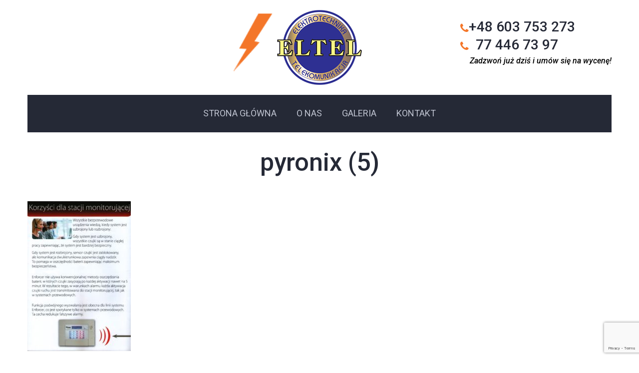

--- FILE ---
content_type: text/html; charset=utf-8
request_url: https://www.google.com/recaptcha/api2/anchor?ar=1&k=6Ld1gmwkAAAAAB7PhE3byUkiVXYQAmULMAnXaObe&co=aHR0cHM6Ly9lbHRlbC5vcG9sZS5wbDo0NDM.&hl=en&v=N67nZn4AqZkNcbeMu4prBgzg&size=invisible&anchor-ms=20000&execute-ms=30000&cb=p3x8nyqwa95c
body_size: 48893
content:
<!DOCTYPE HTML><html dir="ltr" lang="en"><head><meta http-equiv="Content-Type" content="text/html; charset=UTF-8">
<meta http-equiv="X-UA-Compatible" content="IE=edge">
<title>reCAPTCHA</title>
<style type="text/css">
/* cyrillic-ext */
@font-face {
  font-family: 'Roboto';
  font-style: normal;
  font-weight: 400;
  font-stretch: 100%;
  src: url(//fonts.gstatic.com/s/roboto/v48/KFO7CnqEu92Fr1ME7kSn66aGLdTylUAMa3GUBHMdazTgWw.woff2) format('woff2');
  unicode-range: U+0460-052F, U+1C80-1C8A, U+20B4, U+2DE0-2DFF, U+A640-A69F, U+FE2E-FE2F;
}
/* cyrillic */
@font-face {
  font-family: 'Roboto';
  font-style: normal;
  font-weight: 400;
  font-stretch: 100%;
  src: url(//fonts.gstatic.com/s/roboto/v48/KFO7CnqEu92Fr1ME7kSn66aGLdTylUAMa3iUBHMdazTgWw.woff2) format('woff2');
  unicode-range: U+0301, U+0400-045F, U+0490-0491, U+04B0-04B1, U+2116;
}
/* greek-ext */
@font-face {
  font-family: 'Roboto';
  font-style: normal;
  font-weight: 400;
  font-stretch: 100%;
  src: url(//fonts.gstatic.com/s/roboto/v48/KFO7CnqEu92Fr1ME7kSn66aGLdTylUAMa3CUBHMdazTgWw.woff2) format('woff2');
  unicode-range: U+1F00-1FFF;
}
/* greek */
@font-face {
  font-family: 'Roboto';
  font-style: normal;
  font-weight: 400;
  font-stretch: 100%;
  src: url(//fonts.gstatic.com/s/roboto/v48/KFO7CnqEu92Fr1ME7kSn66aGLdTylUAMa3-UBHMdazTgWw.woff2) format('woff2');
  unicode-range: U+0370-0377, U+037A-037F, U+0384-038A, U+038C, U+038E-03A1, U+03A3-03FF;
}
/* math */
@font-face {
  font-family: 'Roboto';
  font-style: normal;
  font-weight: 400;
  font-stretch: 100%;
  src: url(//fonts.gstatic.com/s/roboto/v48/KFO7CnqEu92Fr1ME7kSn66aGLdTylUAMawCUBHMdazTgWw.woff2) format('woff2');
  unicode-range: U+0302-0303, U+0305, U+0307-0308, U+0310, U+0312, U+0315, U+031A, U+0326-0327, U+032C, U+032F-0330, U+0332-0333, U+0338, U+033A, U+0346, U+034D, U+0391-03A1, U+03A3-03A9, U+03B1-03C9, U+03D1, U+03D5-03D6, U+03F0-03F1, U+03F4-03F5, U+2016-2017, U+2034-2038, U+203C, U+2040, U+2043, U+2047, U+2050, U+2057, U+205F, U+2070-2071, U+2074-208E, U+2090-209C, U+20D0-20DC, U+20E1, U+20E5-20EF, U+2100-2112, U+2114-2115, U+2117-2121, U+2123-214F, U+2190, U+2192, U+2194-21AE, U+21B0-21E5, U+21F1-21F2, U+21F4-2211, U+2213-2214, U+2216-22FF, U+2308-230B, U+2310, U+2319, U+231C-2321, U+2336-237A, U+237C, U+2395, U+239B-23B7, U+23D0, U+23DC-23E1, U+2474-2475, U+25AF, U+25B3, U+25B7, U+25BD, U+25C1, U+25CA, U+25CC, U+25FB, U+266D-266F, U+27C0-27FF, U+2900-2AFF, U+2B0E-2B11, U+2B30-2B4C, U+2BFE, U+3030, U+FF5B, U+FF5D, U+1D400-1D7FF, U+1EE00-1EEFF;
}
/* symbols */
@font-face {
  font-family: 'Roboto';
  font-style: normal;
  font-weight: 400;
  font-stretch: 100%;
  src: url(//fonts.gstatic.com/s/roboto/v48/KFO7CnqEu92Fr1ME7kSn66aGLdTylUAMaxKUBHMdazTgWw.woff2) format('woff2');
  unicode-range: U+0001-000C, U+000E-001F, U+007F-009F, U+20DD-20E0, U+20E2-20E4, U+2150-218F, U+2190, U+2192, U+2194-2199, U+21AF, U+21E6-21F0, U+21F3, U+2218-2219, U+2299, U+22C4-22C6, U+2300-243F, U+2440-244A, U+2460-24FF, U+25A0-27BF, U+2800-28FF, U+2921-2922, U+2981, U+29BF, U+29EB, U+2B00-2BFF, U+4DC0-4DFF, U+FFF9-FFFB, U+10140-1018E, U+10190-1019C, U+101A0, U+101D0-101FD, U+102E0-102FB, U+10E60-10E7E, U+1D2C0-1D2D3, U+1D2E0-1D37F, U+1F000-1F0FF, U+1F100-1F1AD, U+1F1E6-1F1FF, U+1F30D-1F30F, U+1F315, U+1F31C, U+1F31E, U+1F320-1F32C, U+1F336, U+1F378, U+1F37D, U+1F382, U+1F393-1F39F, U+1F3A7-1F3A8, U+1F3AC-1F3AF, U+1F3C2, U+1F3C4-1F3C6, U+1F3CA-1F3CE, U+1F3D4-1F3E0, U+1F3ED, U+1F3F1-1F3F3, U+1F3F5-1F3F7, U+1F408, U+1F415, U+1F41F, U+1F426, U+1F43F, U+1F441-1F442, U+1F444, U+1F446-1F449, U+1F44C-1F44E, U+1F453, U+1F46A, U+1F47D, U+1F4A3, U+1F4B0, U+1F4B3, U+1F4B9, U+1F4BB, U+1F4BF, U+1F4C8-1F4CB, U+1F4D6, U+1F4DA, U+1F4DF, U+1F4E3-1F4E6, U+1F4EA-1F4ED, U+1F4F7, U+1F4F9-1F4FB, U+1F4FD-1F4FE, U+1F503, U+1F507-1F50B, U+1F50D, U+1F512-1F513, U+1F53E-1F54A, U+1F54F-1F5FA, U+1F610, U+1F650-1F67F, U+1F687, U+1F68D, U+1F691, U+1F694, U+1F698, U+1F6AD, U+1F6B2, U+1F6B9-1F6BA, U+1F6BC, U+1F6C6-1F6CF, U+1F6D3-1F6D7, U+1F6E0-1F6EA, U+1F6F0-1F6F3, U+1F6F7-1F6FC, U+1F700-1F7FF, U+1F800-1F80B, U+1F810-1F847, U+1F850-1F859, U+1F860-1F887, U+1F890-1F8AD, U+1F8B0-1F8BB, U+1F8C0-1F8C1, U+1F900-1F90B, U+1F93B, U+1F946, U+1F984, U+1F996, U+1F9E9, U+1FA00-1FA6F, U+1FA70-1FA7C, U+1FA80-1FA89, U+1FA8F-1FAC6, U+1FACE-1FADC, U+1FADF-1FAE9, U+1FAF0-1FAF8, U+1FB00-1FBFF;
}
/* vietnamese */
@font-face {
  font-family: 'Roboto';
  font-style: normal;
  font-weight: 400;
  font-stretch: 100%;
  src: url(//fonts.gstatic.com/s/roboto/v48/KFO7CnqEu92Fr1ME7kSn66aGLdTylUAMa3OUBHMdazTgWw.woff2) format('woff2');
  unicode-range: U+0102-0103, U+0110-0111, U+0128-0129, U+0168-0169, U+01A0-01A1, U+01AF-01B0, U+0300-0301, U+0303-0304, U+0308-0309, U+0323, U+0329, U+1EA0-1EF9, U+20AB;
}
/* latin-ext */
@font-face {
  font-family: 'Roboto';
  font-style: normal;
  font-weight: 400;
  font-stretch: 100%;
  src: url(//fonts.gstatic.com/s/roboto/v48/KFO7CnqEu92Fr1ME7kSn66aGLdTylUAMa3KUBHMdazTgWw.woff2) format('woff2');
  unicode-range: U+0100-02BA, U+02BD-02C5, U+02C7-02CC, U+02CE-02D7, U+02DD-02FF, U+0304, U+0308, U+0329, U+1D00-1DBF, U+1E00-1E9F, U+1EF2-1EFF, U+2020, U+20A0-20AB, U+20AD-20C0, U+2113, U+2C60-2C7F, U+A720-A7FF;
}
/* latin */
@font-face {
  font-family: 'Roboto';
  font-style: normal;
  font-weight: 400;
  font-stretch: 100%;
  src: url(//fonts.gstatic.com/s/roboto/v48/KFO7CnqEu92Fr1ME7kSn66aGLdTylUAMa3yUBHMdazQ.woff2) format('woff2');
  unicode-range: U+0000-00FF, U+0131, U+0152-0153, U+02BB-02BC, U+02C6, U+02DA, U+02DC, U+0304, U+0308, U+0329, U+2000-206F, U+20AC, U+2122, U+2191, U+2193, U+2212, U+2215, U+FEFF, U+FFFD;
}
/* cyrillic-ext */
@font-face {
  font-family: 'Roboto';
  font-style: normal;
  font-weight: 500;
  font-stretch: 100%;
  src: url(//fonts.gstatic.com/s/roboto/v48/KFO7CnqEu92Fr1ME7kSn66aGLdTylUAMa3GUBHMdazTgWw.woff2) format('woff2');
  unicode-range: U+0460-052F, U+1C80-1C8A, U+20B4, U+2DE0-2DFF, U+A640-A69F, U+FE2E-FE2F;
}
/* cyrillic */
@font-face {
  font-family: 'Roboto';
  font-style: normal;
  font-weight: 500;
  font-stretch: 100%;
  src: url(//fonts.gstatic.com/s/roboto/v48/KFO7CnqEu92Fr1ME7kSn66aGLdTylUAMa3iUBHMdazTgWw.woff2) format('woff2');
  unicode-range: U+0301, U+0400-045F, U+0490-0491, U+04B0-04B1, U+2116;
}
/* greek-ext */
@font-face {
  font-family: 'Roboto';
  font-style: normal;
  font-weight: 500;
  font-stretch: 100%;
  src: url(//fonts.gstatic.com/s/roboto/v48/KFO7CnqEu92Fr1ME7kSn66aGLdTylUAMa3CUBHMdazTgWw.woff2) format('woff2');
  unicode-range: U+1F00-1FFF;
}
/* greek */
@font-face {
  font-family: 'Roboto';
  font-style: normal;
  font-weight: 500;
  font-stretch: 100%;
  src: url(//fonts.gstatic.com/s/roboto/v48/KFO7CnqEu92Fr1ME7kSn66aGLdTylUAMa3-UBHMdazTgWw.woff2) format('woff2');
  unicode-range: U+0370-0377, U+037A-037F, U+0384-038A, U+038C, U+038E-03A1, U+03A3-03FF;
}
/* math */
@font-face {
  font-family: 'Roboto';
  font-style: normal;
  font-weight: 500;
  font-stretch: 100%;
  src: url(//fonts.gstatic.com/s/roboto/v48/KFO7CnqEu92Fr1ME7kSn66aGLdTylUAMawCUBHMdazTgWw.woff2) format('woff2');
  unicode-range: U+0302-0303, U+0305, U+0307-0308, U+0310, U+0312, U+0315, U+031A, U+0326-0327, U+032C, U+032F-0330, U+0332-0333, U+0338, U+033A, U+0346, U+034D, U+0391-03A1, U+03A3-03A9, U+03B1-03C9, U+03D1, U+03D5-03D6, U+03F0-03F1, U+03F4-03F5, U+2016-2017, U+2034-2038, U+203C, U+2040, U+2043, U+2047, U+2050, U+2057, U+205F, U+2070-2071, U+2074-208E, U+2090-209C, U+20D0-20DC, U+20E1, U+20E5-20EF, U+2100-2112, U+2114-2115, U+2117-2121, U+2123-214F, U+2190, U+2192, U+2194-21AE, U+21B0-21E5, U+21F1-21F2, U+21F4-2211, U+2213-2214, U+2216-22FF, U+2308-230B, U+2310, U+2319, U+231C-2321, U+2336-237A, U+237C, U+2395, U+239B-23B7, U+23D0, U+23DC-23E1, U+2474-2475, U+25AF, U+25B3, U+25B7, U+25BD, U+25C1, U+25CA, U+25CC, U+25FB, U+266D-266F, U+27C0-27FF, U+2900-2AFF, U+2B0E-2B11, U+2B30-2B4C, U+2BFE, U+3030, U+FF5B, U+FF5D, U+1D400-1D7FF, U+1EE00-1EEFF;
}
/* symbols */
@font-face {
  font-family: 'Roboto';
  font-style: normal;
  font-weight: 500;
  font-stretch: 100%;
  src: url(//fonts.gstatic.com/s/roboto/v48/KFO7CnqEu92Fr1ME7kSn66aGLdTylUAMaxKUBHMdazTgWw.woff2) format('woff2');
  unicode-range: U+0001-000C, U+000E-001F, U+007F-009F, U+20DD-20E0, U+20E2-20E4, U+2150-218F, U+2190, U+2192, U+2194-2199, U+21AF, U+21E6-21F0, U+21F3, U+2218-2219, U+2299, U+22C4-22C6, U+2300-243F, U+2440-244A, U+2460-24FF, U+25A0-27BF, U+2800-28FF, U+2921-2922, U+2981, U+29BF, U+29EB, U+2B00-2BFF, U+4DC0-4DFF, U+FFF9-FFFB, U+10140-1018E, U+10190-1019C, U+101A0, U+101D0-101FD, U+102E0-102FB, U+10E60-10E7E, U+1D2C0-1D2D3, U+1D2E0-1D37F, U+1F000-1F0FF, U+1F100-1F1AD, U+1F1E6-1F1FF, U+1F30D-1F30F, U+1F315, U+1F31C, U+1F31E, U+1F320-1F32C, U+1F336, U+1F378, U+1F37D, U+1F382, U+1F393-1F39F, U+1F3A7-1F3A8, U+1F3AC-1F3AF, U+1F3C2, U+1F3C4-1F3C6, U+1F3CA-1F3CE, U+1F3D4-1F3E0, U+1F3ED, U+1F3F1-1F3F3, U+1F3F5-1F3F7, U+1F408, U+1F415, U+1F41F, U+1F426, U+1F43F, U+1F441-1F442, U+1F444, U+1F446-1F449, U+1F44C-1F44E, U+1F453, U+1F46A, U+1F47D, U+1F4A3, U+1F4B0, U+1F4B3, U+1F4B9, U+1F4BB, U+1F4BF, U+1F4C8-1F4CB, U+1F4D6, U+1F4DA, U+1F4DF, U+1F4E3-1F4E6, U+1F4EA-1F4ED, U+1F4F7, U+1F4F9-1F4FB, U+1F4FD-1F4FE, U+1F503, U+1F507-1F50B, U+1F50D, U+1F512-1F513, U+1F53E-1F54A, U+1F54F-1F5FA, U+1F610, U+1F650-1F67F, U+1F687, U+1F68D, U+1F691, U+1F694, U+1F698, U+1F6AD, U+1F6B2, U+1F6B9-1F6BA, U+1F6BC, U+1F6C6-1F6CF, U+1F6D3-1F6D7, U+1F6E0-1F6EA, U+1F6F0-1F6F3, U+1F6F7-1F6FC, U+1F700-1F7FF, U+1F800-1F80B, U+1F810-1F847, U+1F850-1F859, U+1F860-1F887, U+1F890-1F8AD, U+1F8B0-1F8BB, U+1F8C0-1F8C1, U+1F900-1F90B, U+1F93B, U+1F946, U+1F984, U+1F996, U+1F9E9, U+1FA00-1FA6F, U+1FA70-1FA7C, U+1FA80-1FA89, U+1FA8F-1FAC6, U+1FACE-1FADC, U+1FADF-1FAE9, U+1FAF0-1FAF8, U+1FB00-1FBFF;
}
/* vietnamese */
@font-face {
  font-family: 'Roboto';
  font-style: normal;
  font-weight: 500;
  font-stretch: 100%;
  src: url(//fonts.gstatic.com/s/roboto/v48/KFO7CnqEu92Fr1ME7kSn66aGLdTylUAMa3OUBHMdazTgWw.woff2) format('woff2');
  unicode-range: U+0102-0103, U+0110-0111, U+0128-0129, U+0168-0169, U+01A0-01A1, U+01AF-01B0, U+0300-0301, U+0303-0304, U+0308-0309, U+0323, U+0329, U+1EA0-1EF9, U+20AB;
}
/* latin-ext */
@font-face {
  font-family: 'Roboto';
  font-style: normal;
  font-weight: 500;
  font-stretch: 100%;
  src: url(//fonts.gstatic.com/s/roboto/v48/KFO7CnqEu92Fr1ME7kSn66aGLdTylUAMa3KUBHMdazTgWw.woff2) format('woff2');
  unicode-range: U+0100-02BA, U+02BD-02C5, U+02C7-02CC, U+02CE-02D7, U+02DD-02FF, U+0304, U+0308, U+0329, U+1D00-1DBF, U+1E00-1E9F, U+1EF2-1EFF, U+2020, U+20A0-20AB, U+20AD-20C0, U+2113, U+2C60-2C7F, U+A720-A7FF;
}
/* latin */
@font-face {
  font-family: 'Roboto';
  font-style: normal;
  font-weight: 500;
  font-stretch: 100%;
  src: url(//fonts.gstatic.com/s/roboto/v48/KFO7CnqEu92Fr1ME7kSn66aGLdTylUAMa3yUBHMdazQ.woff2) format('woff2');
  unicode-range: U+0000-00FF, U+0131, U+0152-0153, U+02BB-02BC, U+02C6, U+02DA, U+02DC, U+0304, U+0308, U+0329, U+2000-206F, U+20AC, U+2122, U+2191, U+2193, U+2212, U+2215, U+FEFF, U+FFFD;
}
/* cyrillic-ext */
@font-face {
  font-family: 'Roboto';
  font-style: normal;
  font-weight: 900;
  font-stretch: 100%;
  src: url(//fonts.gstatic.com/s/roboto/v48/KFO7CnqEu92Fr1ME7kSn66aGLdTylUAMa3GUBHMdazTgWw.woff2) format('woff2');
  unicode-range: U+0460-052F, U+1C80-1C8A, U+20B4, U+2DE0-2DFF, U+A640-A69F, U+FE2E-FE2F;
}
/* cyrillic */
@font-face {
  font-family: 'Roboto';
  font-style: normal;
  font-weight: 900;
  font-stretch: 100%;
  src: url(//fonts.gstatic.com/s/roboto/v48/KFO7CnqEu92Fr1ME7kSn66aGLdTylUAMa3iUBHMdazTgWw.woff2) format('woff2');
  unicode-range: U+0301, U+0400-045F, U+0490-0491, U+04B0-04B1, U+2116;
}
/* greek-ext */
@font-face {
  font-family: 'Roboto';
  font-style: normal;
  font-weight: 900;
  font-stretch: 100%;
  src: url(//fonts.gstatic.com/s/roboto/v48/KFO7CnqEu92Fr1ME7kSn66aGLdTylUAMa3CUBHMdazTgWw.woff2) format('woff2');
  unicode-range: U+1F00-1FFF;
}
/* greek */
@font-face {
  font-family: 'Roboto';
  font-style: normal;
  font-weight: 900;
  font-stretch: 100%;
  src: url(//fonts.gstatic.com/s/roboto/v48/KFO7CnqEu92Fr1ME7kSn66aGLdTylUAMa3-UBHMdazTgWw.woff2) format('woff2');
  unicode-range: U+0370-0377, U+037A-037F, U+0384-038A, U+038C, U+038E-03A1, U+03A3-03FF;
}
/* math */
@font-face {
  font-family: 'Roboto';
  font-style: normal;
  font-weight: 900;
  font-stretch: 100%;
  src: url(//fonts.gstatic.com/s/roboto/v48/KFO7CnqEu92Fr1ME7kSn66aGLdTylUAMawCUBHMdazTgWw.woff2) format('woff2');
  unicode-range: U+0302-0303, U+0305, U+0307-0308, U+0310, U+0312, U+0315, U+031A, U+0326-0327, U+032C, U+032F-0330, U+0332-0333, U+0338, U+033A, U+0346, U+034D, U+0391-03A1, U+03A3-03A9, U+03B1-03C9, U+03D1, U+03D5-03D6, U+03F0-03F1, U+03F4-03F5, U+2016-2017, U+2034-2038, U+203C, U+2040, U+2043, U+2047, U+2050, U+2057, U+205F, U+2070-2071, U+2074-208E, U+2090-209C, U+20D0-20DC, U+20E1, U+20E5-20EF, U+2100-2112, U+2114-2115, U+2117-2121, U+2123-214F, U+2190, U+2192, U+2194-21AE, U+21B0-21E5, U+21F1-21F2, U+21F4-2211, U+2213-2214, U+2216-22FF, U+2308-230B, U+2310, U+2319, U+231C-2321, U+2336-237A, U+237C, U+2395, U+239B-23B7, U+23D0, U+23DC-23E1, U+2474-2475, U+25AF, U+25B3, U+25B7, U+25BD, U+25C1, U+25CA, U+25CC, U+25FB, U+266D-266F, U+27C0-27FF, U+2900-2AFF, U+2B0E-2B11, U+2B30-2B4C, U+2BFE, U+3030, U+FF5B, U+FF5D, U+1D400-1D7FF, U+1EE00-1EEFF;
}
/* symbols */
@font-face {
  font-family: 'Roboto';
  font-style: normal;
  font-weight: 900;
  font-stretch: 100%;
  src: url(//fonts.gstatic.com/s/roboto/v48/KFO7CnqEu92Fr1ME7kSn66aGLdTylUAMaxKUBHMdazTgWw.woff2) format('woff2');
  unicode-range: U+0001-000C, U+000E-001F, U+007F-009F, U+20DD-20E0, U+20E2-20E4, U+2150-218F, U+2190, U+2192, U+2194-2199, U+21AF, U+21E6-21F0, U+21F3, U+2218-2219, U+2299, U+22C4-22C6, U+2300-243F, U+2440-244A, U+2460-24FF, U+25A0-27BF, U+2800-28FF, U+2921-2922, U+2981, U+29BF, U+29EB, U+2B00-2BFF, U+4DC0-4DFF, U+FFF9-FFFB, U+10140-1018E, U+10190-1019C, U+101A0, U+101D0-101FD, U+102E0-102FB, U+10E60-10E7E, U+1D2C0-1D2D3, U+1D2E0-1D37F, U+1F000-1F0FF, U+1F100-1F1AD, U+1F1E6-1F1FF, U+1F30D-1F30F, U+1F315, U+1F31C, U+1F31E, U+1F320-1F32C, U+1F336, U+1F378, U+1F37D, U+1F382, U+1F393-1F39F, U+1F3A7-1F3A8, U+1F3AC-1F3AF, U+1F3C2, U+1F3C4-1F3C6, U+1F3CA-1F3CE, U+1F3D4-1F3E0, U+1F3ED, U+1F3F1-1F3F3, U+1F3F5-1F3F7, U+1F408, U+1F415, U+1F41F, U+1F426, U+1F43F, U+1F441-1F442, U+1F444, U+1F446-1F449, U+1F44C-1F44E, U+1F453, U+1F46A, U+1F47D, U+1F4A3, U+1F4B0, U+1F4B3, U+1F4B9, U+1F4BB, U+1F4BF, U+1F4C8-1F4CB, U+1F4D6, U+1F4DA, U+1F4DF, U+1F4E3-1F4E6, U+1F4EA-1F4ED, U+1F4F7, U+1F4F9-1F4FB, U+1F4FD-1F4FE, U+1F503, U+1F507-1F50B, U+1F50D, U+1F512-1F513, U+1F53E-1F54A, U+1F54F-1F5FA, U+1F610, U+1F650-1F67F, U+1F687, U+1F68D, U+1F691, U+1F694, U+1F698, U+1F6AD, U+1F6B2, U+1F6B9-1F6BA, U+1F6BC, U+1F6C6-1F6CF, U+1F6D3-1F6D7, U+1F6E0-1F6EA, U+1F6F0-1F6F3, U+1F6F7-1F6FC, U+1F700-1F7FF, U+1F800-1F80B, U+1F810-1F847, U+1F850-1F859, U+1F860-1F887, U+1F890-1F8AD, U+1F8B0-1F8BB, U+1F8C0-1F8C1, U+1F900-1F90B, U+1F93B, U+1F946, U+1F984, U+1F996, U+1F9E9, U+1FA00-1FA6F, U+1FA70-1FA7C, U+1FA80-1FA89, U+1FA8F-1FAC6, U+1FACE-1FADC, U+1FADF-1FAE9, U+1FAF0-1FAF8, U+1FB00-1FBFF;
}
/* vietnamese */
@font-face {
  font-family: 'Roboto';
  font-style: normal;
  font-weight: 900;
  font-stretch: 100%;
  src: url(//fonts.gstatic.com/s/roboto/v48/KFO7CnqEu92Fr1ME7kSn66aGLdTylUAMa3OUBHMdazTgWw.woff2) format('woff2');
  unicode-range: U+0102-0103, U+0110-0111, U+0128-0129, U+0168-0169, U+01A0-01A1, U+01AF-01B0, U+0300-0301, U+0303-0304, U+0308-0309, U+0323, U+0329, U+1EA0-1EF9, U+20AB;
}
/* latin-ext */
@font-face {
  font-family: 'Roboto';
  font-style: normal;
  font-weight: 900;
  font-stretch: 100%;
  src: url(//fonts.gstatic.com/s/roboto/v48/KFO7CnqEu92Fr1ME7kSn66aGLdTylUAMa3KUBHMdazTgWw.woff2) format('woff2');
  unicode-range: U+0100-02BA, U+02BD-02C5, U+02C7-02CC, U+02CE-02D7, U+02DD-02FF, U+0304, U+0308, U+0329, U+1D00-1DBF, U+1E00-1E9F, U+1EF2-1EFF, U+2020, U+20A0-20AB, U+20AD-20C0, U+2113, U+2C60-2C7F, U+A720-A7FF;
}
/* latin */
@font-face {
  font-family: 'Roboto';
  font-style: normal;
  font-weight: 900;
  font-stretch: 100%;
  src: url(//fonts.gstatic.com/s/roboto/v48/KFO7CnqEu92Fr1ME7kSn66aGLdTylUAMa3yUBHMdazQ.woff2) format('woff2');
  unicode-range: U+0000-00FF, U+0131, U+0152-0153, U+02BB-02BC, U+02C6, U+02DA, U+02DC, U+0304, U+0308, U+0329, U+2000-206F, U+20AC, U+2122, U+2191, U+2193, U+2212, U+2215, U+FEFF, U+FFFD;
}

</style>
<link rel="stylesheet" type="text/css" href="https://www.gstatic.com/recaptcha/releases/N67nZn4AqZkNcbeMu4prBgzg/styles__ltr.css">
<script nonce="B8RozzqETK3vJ3CfuDj0Jw" type="text/javascript">window['__recaptcha_api'] = 'https://www.google.com/recaptcha/api2/';</script>
<script type="text/javascript" src="https://www.gstatic.com/recaptcha/releases/N67nZn4AqZkNcbeMu4prBgzg/recaptcha__en.js" nonce="B8RozzqETK3vJ3CfuDj0Jw">
      
    </script></head>
<body><div id="rc-anchor-alert" class="rc-anchor-alert"></div>
<input type="hidden" id="recaptcha-token" value="[base64]">
<script type="text/javascript" nonce="B8RozzqETK3vJ3CfuDj0Jw">
      recaptcha.anchor.Main.init("[\x22ainput\x22,[\x22bgdata\x22,\x22\x22,\[base64]/[base64]/[base64]/[base64]/[base64]/UltsKytdPUU6KEU8MjA0OD9SW2wrK109RT4+NnwxOTI6KChFJjY0NTEyKT09NTUyOTYmJk0rMTxjLmxlbmd0aCYmKGMuY2hhckNvZGVBdChNKzEpJjY0NTEyKT09NTYzMjA/[base64]/[base64]/[base64]/[base64]/[base64]/[base64]/[base64]\x22,\[base64]\x22,\x22QylxwrFaw5NUAsOUasKAdXkuIAHDusKiZhkRwqURw6VnAsORXn4YwonDoxxkw7vCtV9gwq/CpMK0QBNSWWkCKyAhwpzDpMOqwrhYwrzDpGLDn8KsBsKZNl3DosKqZMKewqXChgPCocOwd8KoQkfCjSDDpMO/OjPClBjDvcKJW8KRE0shUGJXKHvCnsKTw5sNwoFiMClPw6fCj8KYw4jDs8K+w7vCtjEtG8OfIQnDrjJZw4/[base64]/CqcO+w7vCp8OvS8OyM1fCpMKfw6jCnBcNXXvDsVXDhiPDs8KbZkV5eMKXIsOZE2A4DAAQw6pLXg/Cm2RJPWNNKsOqQyvCrcOQwoHDjg4zEMOdcjTCvRTDp8KxPWZhwqR1OU7Cn2Q9w5XDqAjDg8KoSzvCpMO8w4QiEMOCBcOibFDCjiMAwovDrgfCrcKMw6PDkMKoCX1/[base64]/DqcKDKUVFVMOzOMKNwq7CqD/ChAg/KnNdwqfChUXDsUbDnX5TBQVAw6fCkVHDocOhw6oxw5pyX2d6w4E8DW16GsORw50Aw7EBw6Nrwr7DvMKbw7XDkAbDsBrDrMKWZGNbXnLCvcO4wr/Cum3DlzNcdhLDj8O7TMOIw7JsYsKAw6vDoMKAFMKrcMOUwoo2w4xKw6lcwqPCjHHCllozdMKRw5NIw6IJJHJFwpwswpLDosK+w6PDp2t6bMK9w4fCqWF1wpTDo8O5asOBUnXCrD/DjCvCkMKLTk/Di8OyaMORw49vTQIUUBHDr8O/[base64]/CtTTDinLCpMKAw4hzTMKnwofDicO2HcOkw5nDrcOewqVmwofDk8O7OjM2wpvDvG5cUDnCssOzDcKoAi8ybMKyDMKyUlYbw74OWy/Ciz3DqHvCv8KtIcOJAsOIw4pNTU5Uw69CC8OAWzUKay/CucOqw6QBBmdKwpR5wpLDtxHDi8OGw7/DlEIkG00BZWsUw4VwwoVtw7MxKcO5YsOkWcKdeHgnHS/CgU4EYcO1cAkWwqvCgiNTwoHDiWXCnmzDvMK8wp7CgcOMZsODXsOsAkPDmkTCjcO9w4LDvsKUAirCsMOZX8K9wqPDgBvDksKHEMKTMRpFWjINP8KdwofCn3vCnMOyU8OTw4PChjTDo8OwwowAw4ANw5k2EsK3BBrDosKWw7vCqsOrw5UYw5k7PEPDuEstcsO/w5vCr07DqcOuTMORRMKlw6x+w43DsSXDjXJAd8KybcOtMWVJBMK8U8OwwrcYNMO5B3fDocKfw6XDgsK8QEvDh00uYcKPMWnCisOFw6wlwqd8FQUxccKME8Kdw5/CicOkw4XCqsOSw7/[base64]/KMOkw5XCmzoBAcOzw5Amw5NtfMKJR8KAw6hHSBE6wr8OwqQKHDpcw74rw7R5wp0Fw7w7JDcIYS9sw6otLTlfEMOkZmXDo1p/Om1ow5t4TsKfeEzDuFjDmlFaZUHDuMKywpZgcEbCn3rDhU/Dp8ODAcOPfsOawqhiDMKxdcKtw5cFwprDoCNSwoteOMO0wpDDu8OcbcOJV8OCTCvCicKEaMO5w49Mw7VcFXA3T8KYwrXCpnjDiGrDuVjDssOTwo1KwoBbwqzCjnZaIFBxw7hnTxrChi0lY13CrxbCqkdrCTIaLGnCl8OAYsOffMOtw6vCoh7DrMK9JsOow4hnWMKmYn/[base64]/[base64]/[base64]/w7PDqg9gw4TCh8K/[base64]/DpV3CocOfIsOcw6kvKcO5wpApQibCqsONwoLDoDjDi8KHdMKsw5zDpkrCucKrwqIXwrvDiz50bjMWf8Ouw7cBw4jCksKgd8KHwqTCsMK9wp/CnMOFKWACFsKJTMKWfQgYIFDCqjF4wqYKE3bDvsKhU8OIbMKBwqUswqnCu3pxwo7Cj8KiRMOaLgzDlMO2wqQ8WU/CicOoa3Fjw64qcsOewr0fwp/CnQvCrzDCgzHDrMODEMKhw6LDggjDnsOWwrLDoxBVGsKWAMKFw6fDh0HCrMKTOsKDw5/Cj8KTGndnwojCsmfDujnDikpGAMOzLlouMMKSw5TDuMKgf0LCthrCjQHCg8KFw5Fnwrk8QcOcw5TCtsO/w7QrwoxHAcOQNGRbwq1pUmjDmsOKdMO/w5/DlEI2BhrDoBHDs8Kyw7jChcOWwovDjBh9w4bDi0XDlMOZw6g/w7vDsB1HfMK5PsKKw4DCs8OnJS3Cs3JWw4TCm8OZwqpdw5vClnbDk8KOWCcHHz4AeBYFesKnw5rCkEFPLMOZw7sxJsK4YVfCl8OqwqvCrMOuwrhqMn0UD1sWFQs3XsK7w7l9DCHCk8KCO8OSwrhKW2nDs1TCt2PCtcOywoXDnURJYnw/w79cLQnDswREwqA8FcKUw4HDgA7CmsOww7A7w6XCm8O0VcKKTBbChMOcwoPCmMKxUsORw5XCp8KPw6Uwwqs+wrZPwoHCtsOVw4w7wrDDtsKcw5vCiylABMOAIsO6Z0nDgnUWw7HCpycJw4LDiHRewrsIwrvDrAbDg3d4BsKUwqkaasO3AcKmMsKgwp4Xw7fCmj/CisOBNWoyDijDiF7CqAdqw65YbcOuXkR/dMOawpvCr0x6wqpEwpfCkAdOw5DDlGQ1IULCjMKMw59mc8O+w6jCvcOswo5rEFPDqEETMHECJ8OjL3V9UnbCtcKFZmBsbHBSw53ChcObwpnCusODWF4VLMKsw40/[base64]/[base64]/w6wWHz0naj80woDCnmXCrj9pPsKRU3HDpcOpRSLDnzLDlsK2QhB5WMKKw7DDgVgXw5DCpsOIesOgw7jCrcKmw5t1w6HCq8KCXyjDrVxaw67DhsOjw5RBdwrCjcKHYsKnw5wiGcKWwrXDtMO5w6bCqsKePcONwoDCn8KhSCsxcSF1FEQOwogbRxlrHFwHD8K4bsO2RW/[base64]/DlDPCuMK3Eg90WcO4w4zCkCHDosO9w6vDv0VSXEfCrMO7w6HCs8Oowp/CgDdawovDi8Ofw7NWw50HwpsQF3cHw4DCisKoAgfCp8OWASvDq2rDl8OtHlJBw5pZwoRQwpRiw6vDtRYQw6oHKcOTw6k6wqLCijFzQMOewr/[base64]/DvMKNQkNMwr/CmzZBw53CqB5leHbDtMO9wqIbwonCk8O/[base64]/DpzMKDMKWPQLDq8Kyw5FIHy84wrLDvcKAeC7CulpRw4XCsxFKUsKwdMOgw6Bwwo9bbDUOwoXCjhbCgsOLJGFXIj0vfTzDtcOoCCPDnxLDmmAGV8Ktw53DmsKnWz8/wq1MwoTDtAtiIlDCu044woJCwqhBWHw7K8OawrHCvsKbwrtkw6bCr8KmeCbCocOPwr9qwrvCk2fCo8OBOAbDhsKpw7pQw7w5wqXCisKxwo05w4nCsk/DjMOywpArFD7CtcKWQ3zCnwIbMx7CrsOoO8KvXcOVw5tkIcKbw59vXnpdICHCrz11O01gwqAAcEFMWiIYTX9gw5Aaw4kjwrp0wozChj0/w5gDwrUucsOPwoNaUcKJEsKfw6Nvw4AMfVx3w7teKMKuwpliw5HDhyw/wrlIQMK8dAkaw4PCvMOACMOrwpMIM1k4FMKJbmfDkhhlw67DqMO4BEfCnxjCosOSDsKyT8KkQ8Oww5rDmVE5wr42wpbDiEvCt8K+P8Opw4vDm8ObwpgmwqhbwoAbGC/DuMKaJsKGDcOvQmXCh3PDqMKOw6nDk2MMwpt1wozDvcKkwoopwqHCpsKkXsKsZ8KNFMKpdyLDs3N8wobDs1pSTwrDpsK3ZnIAG8KaGMOxw6RnHyjDtsKWNsKEQQ3DhQbCkcKpw5/[base64]/NsOgSMO/C8OQP8OUw49TwojDm8ONw4/[base64]/woDCqsK3wo7DkCXDlsOjw67DicOvw7howpB/OsKrwpDDksKdH8OLNMO4wpfCtsO+fn3CmzzDjmvClcOnw4RFK2pBIcOpwo4TDMKywrzDlMOsMjXDocOJCMKSwpTDqcKSEcKFcwkSRQTCosOBesKPWmpsw4rDlgceJcO1ExASwpTDgMOxUnLDnMKAw5xkZMKxcMOuwphow6NhYsKew7YeMF5/bAVCV1zCiMK2A8KCN23CqsKiNsKaa30fwprDuMOaQsOvfQ7DtsKdw788FMOkw4l9w4R9Qjt1F8OdDUDChi/Cu8ObI8OUIDbCmcOQwqx+w4QVwpfDqMKEwpfCo3QIw6sKwrQuWMO9GcKXZT9XPsKQw6XDmyBAdWXCu8O5cDYjJcKbUgYSwrRbdQTDnMKPDcKoWz3DpEfClUxZFcO7woBCeTMUJ3LDo8OnEV/[base64]/[base64]/DXjCvsOmw6TDtz3DvWTCt8KmwqVfCcOrXsOZw57CniLDryU6w57Dn8OPEsO4w6TDlMKEw5pBOcOvw7LDkMKUMsKOwrZ+c8OKXjnDjMOgw6vClj0WwqTDlcOQOwHCqyHDmMKvw4Zpw6QhMMKXw5h3esOrWgbCjMK9Bj/CrXHDmS1CbsKAQkjDjBbCiwjCkXHCu2fClyAvTsKSCMK8wr3DmcO6wrnDqljCm23CjxPCnsKnwpteAR/[base64]/DrsKQeMKHw6HCgMONLsK9w6fCjsOvwpBEwoEbIMKCw4Mjwr8rH1NWT1JtQcKxOlrDtsKVK8OnZcK8w5AUw6VbUhptRsOTwonDiQMKOcK8w5fChsOuwofCmQ4cwrXCrUhuwoYew5pZw7jDjsO2wq8hVsKpPF49VR3DnQtrw4xWDANvw47CsMKLw4/CsF89w5HCncOoASXCl8OWw5jDo8Orwo/Ck3TDsMKxf8O1O8KXwr/ChMKbw4rCvMKDw5bCssKVwrMUbFZBwqrCkk3DsCJBMcOWXsKewpvClsKaw7A8woPCrsKAw5kDVQNmJxN4wq5mw7vDnsOCQsKLKQ7CncKuw4fDkMOdAMO4UcOfEcKae8KsOgTDvgTChjzDoVXDmMO3bxHDhHrDksK7wosOwp/DklwrworCs8Ofb8OUSGdlakknw7ptYcK5wofDtSZuFcONw4M2w5oCTmvCiwUcbX5rQwXCjCdhXBLDozPDpXZKw6zDuUldwovCt8KqfSZ7wrnCmMOsw5Riw6J5w4Jae8OVwofCoAvDqljCkn9sw4zDuzzDjMK/[base64]/[base64]/CsMO6fWHCi0QlwrFgwohJwoAvwq4vwqElXlTDlyzDp8OBIS8KejTCosKvwrscO1PCv8OHcxrDsxXChcKPacKbG8K3IMOpw6xIw6HDn1vCkVbDmBU4w7jCicK8TkZCwoZxaMOrdsOIw7YqOsO9Ml5LRTFmwrEvGS/CjDLDusOKZEzDr8Onwp/Cm8KmOSRVwoTCisOPwo7Dq1nCrVgVcClFGMKGP8OqIcOJdMKdwpo/wp7DjMOqEsK3J1/DjyRewpIRUcKnwonDisKSwpYowppYBUDCin3CmRTDoULCtzpiwrkjOD8zEHttw5APXsKTwpHDtx3ClMO3CkfDtyjCoz7CglFLTEI7WWkew65+U8Kxd8Orwp5qdWzCq8Omw7vDkjnCpcORSh0ROjHDrcK/wpIVw5IcwqHDhEB9ZMKKEsKgaVvCrloUwo/DjMOewoArwrVqWcOOw5xpw5M9w5s1FMK0wrXDhMKMHsOpJ0zCpBFuwp7Crh7Dg8KTw4hTNMKBw7nDmy09GVbDiQNjH2DCn2N3w7/CrcOBwqo/TikkIcOHwpnDpcOnYMKuw6N1wq8oPcOTwq4PRsKoI2QABmZtwrbCt8O3wo/CvsOvMB02wqYlS8KfVg/CinXCtMKSwow6J1kSwq5Nw7lcLMOhKMODw7YieGt9ATbCjcKIY8OOY8OyL8Oww7sywo0PwobCmMKPw7ILLUbCisKLw50xO3HCocOuw47CksO5w4JvwqAJcFPDohfCiwTClsOVw7PCkg9DXMKiwpPDmVRNARDDgg0FwqM3CMKhVgQONUbDo2sYw5ZQwp/DrivDolESwpFxLmnCgUrCjcOcw6x1an3DrMKTwqXCucOgw6E4WMKieTDDl8KNOA5hw6UcUgBOSsOAEMOXKkHDknAfWHHCjF9hw6Nxak/DtsO8BsO4wpzCh0LClcOqw4LCmsK+ORcfwrvCm8KywoZ+wrhQIMKDFMO3QMORw6JSworDijPCtMOQHzjDpzTCv8O0fgvDs8KwQ8O4worDusOMwpcEw7t5RXHDucK/YCIXwpTCiSHCmGXDr1cZKCkJwpXDu24/KkLDpUvDgMKbQTB/w6NCEwsJLMKGXsK/JlrCuXnDm8O1w69+wpVwb1Jew7U/wqbClgTCsn02RsOKO1EzwodpP8ODbcO/w4/CjGhpwp10wprCoG7CmTXDs8K4N1fDtHbChF92w4k2cxTDisKqwrMiIMOLw7zCiW3Ct1TDnkVwRMO1fcOjacOPGiA3NmFlwpURwr/[base64]/WCLCgMOPw7/DgyPClcKjw4AMw7HCrHzDp8KJwqPDv8O4woDChsKgcsKyKsKbW1QrwpAiw4VpFX3CoH7Cv3vChsOJw5ssYsOdS04IwowWJ8OIGwImw5rCmMKNw6/Ck8OPwoEvb8OPwofDoz7DuMO5B8OiHA3CncOzLGbDrcKzwroHwrXCkcKMwq8tMy/CtMOXZRcNw7PDgyF5w53Dvz5ZVHAiw7gJwrxScsOLBWvCn07DusO/[base64]/CgHwxw4fDv3jCkMOoewAgMCR8RH7Du2FAwrjDsVHDl8OWwqnDszHDgMKlbMKuw5DDmsO7NsKIdjvDuS9xc8Krbx/DmsK3SsOfIcKUw4/Dn8K1w5YXw4fCpEfCoGhxfFtdf2LDikDDv8O+WcOTw4fCosK+wqHDjsO4woBtW3JJJxYJTH1Sc8Ofw5LColTDtQglwqlPwpXChMKXw6VFwqLCocKzXzY3w74OR8KJVg/DksOFJMOoVytEwq7ChDrDsMK9E04TBsOgwoTDojcuwqzDlMORw4Jmw6bClSBZJ8K3DMOlIWvDrMKKR1ZVwqEzI8OxER3Cp2Bowrpgw7cvwrRwfC7CiDfCg3fDowXDmkvDlcOeLTx7bB4dwqXDtjkVw7/ChMO7w5sTwoDCucOEfkMjw7dJwrsVXMKyP1zCqGzDtMO7Rk1VJ2DDp8KVXizCmlscwpgnw4pfBBQoIkLCsMKiOlfCrMK4DcKXe8O1wo51T8KYd3oGw5TDiV7DoRgcw50uTEJiw4Nowr7DjnrDuxE6IGV0w7nDpcKiwqsDwoU/F8KCwp0hwrTCscOVw6jCnDTDhcOfwqzCimoTPmTClsKBw4lhY8Kow4dlw5TClxJyw5NTdWdpFcOFwpVXw5PDpsKWw5Y9U8KXIsKIbsK5Ai9Kw4Y4wpzDj8KFwq/DshzCrF87YHgIwpnCoA88wrxlN8Kjw7NpRMOGaipWbAMgfMOmwozCsg0zJcK/wqx1ZMO6IcKSw5PDhkEPwozCq8KZwrAzw4gxWMKUwqLCmQfDnsKOwovDlMKNAcKAWHTDpVTDmWDCl8Kdw47DsMOmwph7w7g2wq3DtGbCgsOcwpDChk7DgsKqClAcwqZIw5xNUMOqwoszccOJw4/CkivCjyXDgSl6w71uw4zCvknCkcOVLMKJwqHChMKgw5M5Dh/[base64]/DsBkIQSHCim7DpMK/[base64]/[base64]/[base64]/w5EcB8K/wooVHGzDvzcVK3LCk1zCiSIMw4rCkTbDpsKXw4vCpBc7YcKJD0c5csOIW8Ofwq/DpsKNw5Ayw4bCj8OvS2fChRBNwqDDgStbbMK5wptowr7Cm3zCiwFaL2UDw4TCmsOLw51vw6Qiw73DgMOrKnfDtsOhwooBwq90SsOfUlHCvsKiwr7Dt8ONwrDDhT88w7/CnkYbwpAzA0HDpcO+djZaeDBlNMOqU8K4PFdjfcKaw7jDuXJ4wosOJmXDt2xkwr3Cp1LDi8KmDkVew7/ClyQOwp3Cilh2PF3DrizCriLCsMOLwpbDh8O/YV7DqVzDk8OoDmh+w7fCjyxEwo8XYMKAHMOWXT58woljfMK7AjdCwrt5wp3Cn8KaGcO/IyLCvBHCslrDrXPDhMOXw6XDvMOAwp5sBsOfIyldRmcIHifCn0HCnnDCqlnDjyFZK8KQJcK1wq/CrRzDpWHDqcKdWx/DjMO1FcOGwpXDtMOkWsO/TMKnw4MYGnYsw4nDn0/Ct8Kiw7jCljLCuljDhAFDw7PCm8O2woBTXMKUw6/[base64]/CtioHwrM6B1vDpxHDq8O9w61WP8ORF8KewoYXR1PDp8KpwqzCiMK0wqTCsMOsdxrCjsKtI8KHw7EAdnlLCiDCrMK1w7vDuMKkwrrDlylbWmVxayLCnsKLZ8ODeMKDw5rDv8O2wqpFdsOzZ8K2w5DDmcKPwqDCuDhXFcOYEVEwZcKswrE6T8KEEsKjw4/CssKybwVvHkTDi8ODXsKgNGcwDHjDvMK0MUxKekM7wpsow683GsKUwqpEw77DswFVdm7ClsO1w549wpk/OAU0w7PDrMKfNMKaUH/CmsO4w5XCi8KCw6LDm8KUwoXDsjvCm8K/woElw6bCq8KCDXLCijVTMMKEwrvDs8OzwqIew4J/dsOAw7lbJcOZGcOiw5nCvx03wrLDvcOBSsKfwo1GLX02w491w7DCrsO0wq7CpBbCq8OKWCnDg8OUwqPDmWgww4Zxwp1sSsKVw78QwpDCrxsRYzdAwoPDumTCvnAkwqEtw6LDicK8FsKDwodQw7tkXcOuw6FrwpATw4XDgX7CisKWw5B7Bjwrw6plBkfDq1DDj1l/Kx8jw5pQAmB0wqYVBcO4WsKjwqjDjGnDn8KCwqvDpsKSwppeVC3CpGhqwqdEE8O+woDCtF58BGrCqcKoM8OwBCEDw6XCsX/CjUhowqFvw6LCvcOoTTtZd0sXQsOUQsKAXMKew5vDlcOLwpkzwokta1XCuMOmLAwywpzDtMOVVTYWGMKbSkvCsmtSwrQcAsOYw7YIw6JYNWZpPBgnwrZTLMKKw5PDnyEUTT/[base64]/wofCgsKXwoQ/[base64]/wqzCgRhHwoMPFRbDvMOYZMK5E8KOe8OUw5rCg2FPwrnCkMKRwr5BwqbCtkTDjsKYccOgw6xPwofCvRLCt3xFbzDClMKkw6JuaxzDpSHCkcO6YRjDm3k0NwzCqDnCgsOkw7QCbxFuD8Ouw4rCnWpDwpbCk8Oxw5oywrlcw6VRwrcaHsOZwrvCmMO/w4MoMixWUsKeVDfClsO8KsK2w6NgwpUUwr5WeUl5wqPChcOJwqLDqUQIwocgwoVDwroLwp/CtB3CgDDDqMOVaQPCmcKTTVnCvMO1Ny/CscKRdTtTJi4/wq7CojE2wqt6w7Izw5Zew41gdnTCk0IbTsOzw53CksKSUMK/fE3Dj3VrwqR/woTClsKrMAFGwo/Cn8KYAjHCgMKjwrbCkFbDp8Kzwo8WF8Kcw6VtXRzCqcKcwp3Dh2LCtyTDkMObMGTCgMOdbWfDo8K+w6hlwr3Chid+wprCt1LDnC/Dn8OOw5DDokAGw7vDj8KwwrTCjVnCnMK2w73DqcKKbMK8NlBIEsOUG3hfPQEDw74mwp/DrxXCpSHChMOVTzjDqzbCj8OFBMKNwpLCucKzw4EPw7DDqnjCq2MtZjcGw5nDqB7DisO+wozDocOVRcKvw4NNZl1Sw4YbDEcHFThWQsOpMQPCpsKcbCBfwpcTwo7CnsKgfcOmMWTCiQoSw6ZNFy3Cu0QfBcO2wo/DkTTCjR1FAMOuLAZtwqzDoGIbw7wnQsKtw7rCsMOrJsKCw7vCmEjCpTBew7pIwr/[base64]/[base64]/CgUd2w7HDlsKrw67DpcO7woXCnMKdGnDCtMKVeksECsKaMsKuIQ/[base64]/w7vDlcOpwoIjwrsjUEtmwoAKFcOqN8OnOsKGw5EJw6sQw5vCphLDqMKzXcKhw7LCm8OSw6BmX2nCmyfCrcOSwpDDpGM5cilXwq1UE8Kfw5g/VMOiwoFpwqRbf8OlME9ow4zDrsOeCMOSw7INSQzChQzCrwTCpWsLBkzCiWjDgcKXd1AwwpJVwr/CuBh4fRlcF8OfQXrCrsOwWcKYw5BfR8Ovwog2w6LDjcOpw6YDw5YKw4MyV8Khw4AqBEXDkhh8woYKw7LCisKHMBQvD8OUEDzDqkTCkgl9JjsBwoZFwq/CrD3DjzbDvFt1wovClmPDvTwdw4oPw4XDiTLDtMKRwrMiElhGOcOHw5DDucOQw6TDh8KFwpTCgkZ4K8K7w6kjwpDDp8Kwcm44wpvClH4rXsOrwqDCscOVDMOHwoILdMONPMKhTVN9w5lbJ8O6woDCrFTCnsOJHxgzQWFHw63CpU1cwrzDi0NOTcKnw7AiUMKawpnDrV/Dt8KCwqDDpHc6CjDDrMOhF3nDlDV8O2HCn8OawoXDssK2wo/Cvg3Cj8OGBRXCoMKLwpxEwrbDo1pzw604M8KdIMKVwpLDqMKPeGNBwqjChQw2LScnZsOBw6FjScKGwojCmwzDqS1eT8KQMCnCt8OUwr7DiMKxw7rCuB4AJh1zcjViIcK5w7N8TX/DksK8MsKEYBjCrBPCuDLCtMO/w6rChwzDtsKdwo7DsMOjEcOQNsOrKhLCn1E5VcKUw6XDpMKVwr/DoMKrw7xbwqNUw4LDpcKgQ8KIwrfClkvCqMKsPU7DgcOYwrsdHibCjsK5CsOXK8KCw7HCj8OwZgnCi0jCocKNw7Uiwogtw7d8ZWMHLxwjwrzCrUPCqDtJEzxowpo+dDgiAsODYFZ/w5MHSQgHwrE+VcKbRsKEYQvDvmHDi8Ktw4bDh0nDu8ODPw1sM3jCiMK1w5LDjsKlB8OvKcOXw4jCi0nDqsKXIBvDu8KSK8OXw7nDvsOLe1/Ckm/DhCTDoMKDZMKpc8KVZ8K3wpEjScK0w73Dh8OUBjDCkix8wpnCsEB4wq9Zw5LDusKYw6srKMOYwq7Do1XCtE7DpcKQIWNTJMO/wpjDlsOFS3N1wpHClcK9wpg7bcO6w7XCoFAJw6jChA8eworCii0WwrUKBsKowq15w59FZcK8bnbClXYeacK4wprDksO4w7jCicK0w4pgSznCjcORwqjChg1hUsOjw4U5ZsOGw55DbsOYw5/DlBdHw7pswozCjgRGf8OrwrDDo8OlNMKmwp/DlMKvUcO1wpHDhhZTV000Uy3ChcKsw4JNCcOXVDdVw6rDtETDvSnDulgcTMKSw44BdMKxwoEvw4/CucOoc0TDr8KsZU/DvG3DlcOrGsOcwojCqWYNw4zCq8Ksw43CmMKYwrDCmUMTR8OlLnhUw6/CnsKVwo3DgcOxworDlMKnwpsnw4RlR8KQw7LCpjshCGkqw60zf8K/wprCjcOdwql+wrzCrsKTaMONwo/CiMOFSHvDocKBwqQnwo8Hw4ZHJnMWwrVPHHAvBsKeZWvDjAMKL0UmworDqsOAdcOoesOXw7wFw4k6w6/CuMKmw67CsMKAMRXDvVXDsQ5TegvDpsK9wrY8UGlUw5LCoVpRwq/[base64]/CgRrCpVvCh8OCw4nCnsOawqU2w5MGCjt3SFRNw5bDqX/DvQTCoQ/CksKtGA1MUglpwqgnwoVpVMOGw7ovbmbCrcKYw43DqMKyMsOfd8Kow4TCucKawpHDoB/CksOhw5DDu8KWI1Yzw5TCisKrwqfDkAB/w67Du8Kxw5DCjHIww4JBO8K5bmHCksKpw5MKfcOJG1vDrFVyCGhXQMOSw4F7LA3ClVnCnSNdB1J/TTvDiMO0w5/CvVrCoBwGUiluwqQ8NnJtwq7CnsKvwppHw69nw4XDlMK0wogfw7oBw7DDp0rDqQ3CjMK4w7TDlwHCljnDlsOhwoFwwpkYwpoEMMOowqjCsxwCccOxwpI4XMK8HcOjU8O6eSEpbMKLEsO7NGMsc19xw65Sw4fDpFIxSsK1JU9UwrdaNAfCvELDhsKpwr13wrDDr8Oxwr/Dvm/DoGQww4EiacOWwp9Hw6HChcKcJMK1wqTDoGMYw7xPa8KSw4QIXVQvw4HDtcKBWcOjw5knQyzDhsOJacKyw7bCg8Olw6xfKcOKwq7CpsKfdsKjfzPDp8OowrLCuzLDjAzChMKgwr/CiMOSWcODwpvCtsORbVnCgFTDvifDpcOCwoJawpvDlXc7w6gNw6lwCcKHw4/ColbDvsOWYsKWH2EFPMKrMzPCsMO2FhNjIcK1PsKZw64bwpnCqxM/B8OJwoNpNSvDnsKJw4zDtsKCwr5Ww4rCl202ZcKLwo5mJi/CqcKmWMKQw6DCrsOBaMKUTcKNwohZEnM7wozDnDYLSMOAwoTCmwkhVMK+wpp5wog7IDwmwrFyYgAUwqJIwpU4TUFiwpHDoMOSwpAawr5tXy7DkMOmEAvDt8KYKsOYwr7Dng8PQMKTwoxAwoFIw7trwooOE0/DjwbDhMK7IsOOw50TbsKhwp/CrMOewrwJwosLaBgMwofDtMOSCDNPYDXCm8Kiw4Y8w4wsd1Arw5DCosO9wqTDn37DksOBw5UPNsOeWFRWAQFGw6/DhnPCqsOge8O2wqoMw5lYw4tJU2PCpE9zBEICek/DhnfCocOjwqgOw5/DlsONQMKQw7wLw5PDjUHDogLDlzMsZ29OKcOVG05MwofCn0k1GcOqw7ZmahvDgF1nwpNMw6VoKQHDtjwqw6/Dm8KYwpwrHsKMw5lXVw7Dlw1zHgMAwprCisOlFSIzwo/CqcK6wrzDuMOwC8KswrjCgsOGw7cgwrDCh8O0wpprwr7CkMKyw47DuBQaw7TCiCnCmcKVFBfDrRvDuzXDkzlgLcOuYknDh01mw4V1wpx7wo/CsD1OwolewqjDgsKGw4ZDwqDDuMK3FBUqJ8KqbMOWGcKAwoPCjFfCt3XCoiIVw6nCgUzDln0ITMKMwqHCkMKkw7rCksOKw4TCrcOMbcKAwrfClFnDrDfDu8OVQsK2acK/KBJOw5XDimvDt8OTF8OgTMKAMCU3ZMOJX8KpWA/DkiJ9XcK1wrHDn8OUw6XCt0s5w7g3w4Qsw5x6wp/Cp2XDmGxWwojCm1rCncKtXlYvwp55w74Fw7ZTGcKSw69oH8K0w7TCosK3B8O5aipcwrPCksKxAkFBClHDv8Kuw7fCgyjDqyHCssKDHRPDkMOXw7DDtgIDR8OlwpYkQ184UsOHwpHDsjzDrXkXwqlIXMKBESEJwojCocO0c2hjcBLDs8OJFVLCk3HCtcKPQ8KHBHk/w51fVMKjw7bCknVffMOLPcKwbRXCu8Klw4lsw43DoSTDlMKAwqUxTAIhw5XDgMKQwq9Mw79JOMKKFid2w5jDmMOKPUXDthXCuhgGTsOMw4NDKsOsRnpBw5PDmxtvS8K3csOZwrnDl8O4JcKwwq7CmXHCmMOZBEUIcwkXf0LDvz/DjMKqHsKfBMOUQkjDrmFsTjs1PsOxw641w77DggQLC1hGSMObwoJ4HH9iS3F6w5tUw5U0CmsDF8O2w4tOwrgTT31CBVdfcgDCmMO9ClUWwprCv8K2NcKgDEnDggfCtTEcSBnDrcKDQ8KwdcOewrjDs3HDixdZw7TDtjDCtMKCwqwjZ8Obw7BXwoI4wr/Dr8O8w5DDjsKCMsOWMxEJBsKBPXIaZsK+w7jDuTHCk8KLwpLCkMODLTXCtggVc8OfNi/[base64]/CnTbDisKUw5fDtsKqwqU0wqssaE0Xw5/CuAYYQsKQwrLDisKCR8K6wonDvcKywpJWEk1lC8K+Y8KzwqsmDMOVE8OYDsO1w6/DtH3CqnfCt8Kww6TDhcKzwqtzP8OuwqjDkwQEPGjDmC0yw5VqwpAiwq3DkXXDqsOKw5LDmWVbwr/[base64]/w6YGw5DCosKzwqBiw4TDs8Orw5PDr0xpfRVKShd2DynDu8O+w5nCtcOSTy1dUBLCjsKFejRQw6Z1fWFIw7J9Uip2KcKGw7nDsQwyccOuRcO3YMKew7J7w7DDhTNmw5nDpMOeXcKSPcKVDsO9wo4iGSXCkUHCo8KjVsO3NhjDvWV2My1Xwr8Cw4/DssKYw4t8BsOQwpdbw7/CkhNXwq/DmCnDncOpHl51w7wmUkgSw4nDkG7Dn8KhesKISjFxSsOswrzCmiTCosKEQMKrwqTCkXrDm3x7BMK9OXTCocKUwqIJwoTDrknDtk4+w5slcW7DqMKRDsOxw7fDjjcETgolXMKmI8KnJyfCs8OGQcKAw4JZVcKhwpFWQsKpwoIPVm/DrcOkwpHCi8OZw70qFwAXwqLDoHNpZGTCs355wrtzw6PDulJAw7AmGwUHw5xhwqLChsKcwobDh3NYwrIuSsKsw7t8QMKnw6DCpsKpfMKbw74hCUIXw7XDmMOIexbDh8K/[base64]/DmcKYdDEbLgrDrUl+YMOEHsKtZXTCksOfTAlgw6fDtcKMw6/CskrCgMKlXF8LwpQPwp3CuWjCrMOyw5vDv8K6wrbDusKQwpBtc8OKHXh6wpIQU39Mw5c7wrLCv8Kdw4ZFMsKcLMO1E8KeGGnCik7DkgV/w4fCksO0bCsaQWjDoQQiBgXCqsObcVfDoXrDqGfCkykFw6p/LwHCkcOkb8K7w7jCjMK0w7PDnEcAKsKITS/DjMKgw7TCinLCgwDCj8O3U8OGTMKFw7FVwr3CsBhgA25Iw6tlwp5AfHJyV0Zjw4A2w7FIw43Dt3MkIG7CqsKHw6UAw5Y6w67CssKJwrPDiMK4UcOUaiNnw6V6wp8DwqItw5Vew5jDrzzCrwrCpcOMw7Y/BktwwrjCiMKhc8OkBUI5wrNBBjgJCcOnTwMRZ8O8PMKmw6DCi8KIQEDDl8KkXSFpfV0Jw5/[base64]/DjMKdwojDmDArT8OdBcKww7BpfwnDncKbwqozOsOPScOxLmPDssKJw5Q9PmpDRBvCqiPDpMKSGRzDpVBbw4LClmfDihLDi8KVD0/[base64]/DssKQw5fDl8ONC3LDohsTw6PDv8OPNsOtw7oPw67CnB/DixfCngLDlxsYScOsaS3DvwFXwo/DnnQ0wp5iw6UAbF7DgsOxUcOCT8KSC8OyOcK/McKARnUPFcObUMKzSVVBwqvCtAXCsyrCtWDClmbDp09ewqISJsOaYH8pwq/CvjB5OhzCpGgxwqbDnGjDoMKswqTCh3sQwo/CgwERwpnCm8Opw5/Do8KgaDbChcOzCRQ9wqsSw7V/wq7Dg3PCiALDjCJTe8KPwowtXsKNwqw3CVbDgMOXBAd7dMKnw5HDoRjCjSURBl9ow5DDssO8YsObwoZKwrVYwoQjw5J5fMKMw6TDscOrCgDDscOHwqnCq8OpdnPCssKSw6XClE/DjWnDhcO9WxYDdcKUw61swoTDqQ3ChMOIUMKOCg/CoC/DtsKiO8OODG0MwqI3bsOWw5QvUMO6Ch4kwpzCn8Ohw6Vfw6wcS3jDrH0hwqrChMK1wp7DucKPwoljBQXCmMKpBVdWwr7DoMKZKzE7a8OkwpHCmR7Dq8O6S0orwrfCpMKvGsOLS0LCpMO5w6HDpsKTw4DDiUcgw5xWUElTw6htcGo2WV/Cj8OqKUXCt1XDgWPDlMOGPmXCsMKMF2fCo1/CgH1YDcKJwoHCrG7Dt3olHEzDjHvDtcKOwpsABFQuYsOBRMKJwo3DpcOPBT3CmUXDhcOhH8OmwrzDqsOEVk7Dn17DgSF8w7/Cm8OMC8KtZhZJIHjCu8KPZ8OXAcK9UEfCq8OLdcOuayzDpDnDkMOiBsKOwqd2wpXCnsOMw6vDqkwXP27Du1UcwpvCj8KNbsKUwpvDqy7Cm8KOw6rDjcKlP0PCgcOOAX4ww40RJGDCpMOFw43DrcOSKXFUw44Dw6/DunFQw6cwVEjCqTppw53DuFzDhVvDm8KpThnDmcOdwqDDtsK5w6s3TQQIw7UJPcOjacKeKXjCpsO5wo/CtMO8GMOowrw/H8OqwqXCusKMw5hFJ8KsY8KgfRrChcOJwpMEwoFww53Do2bCl8OMwrLCvgnDvsOxwobDusKDYcOOTk1Vw6/CqDgdXcKJwrrDmMKfwrfChMK9dcO3w7fDlMKSIsO4wqrDjcKbwqLDsVYOGQ0Jw5XCvFnCvHsvw6QjETIdwo8fdcOBwph/[base64]/DhSbCvUXDscK7w6FoWkoqYcKXwpPCg0XDucKiXwDDnXZtwqvCusOsw5U7wpnClMKQw77DtzDDhW0MUnrClCYtCcKBf8OTw6cdAsKlYMOWMFkNw6LCqMOCQBDCqsKTwqQDC3LDusOowpp4wpE1H8O2EMOMSg/CkQ5xMMKAw5vCkzhUa8OGBcOTw78saMONwrwlOG0TwpdrEGrClcOLw4NdQwfDnm1sHBTDqx4tE8KYwqPCnw0fw4HDncOSw5ISF8OTw6nDi8O/SMO0w4fCgmbDiBQcLcKZwqkZwp1+GcKvwpAKfcKXw77CgWRUGmnDoSoWGH9JwrnDvkHChMOuw6LCpE4OJcOFPF3ChVrDqCDDtyvDmEjDh8Ozw77DsiZZwqpIE8OCwpjDvTPCn8O7Y8Oaw73Dtzkdd0LDi8KEwrfDtmMxHUvDncKef8KEw5N1wqnDq8K2UXvCqn/CrkbCvMOvwozDv2Y0VsOSC8KzCcOEwo18wqTCqSjCvcONw7EsOsKvQMK/MMOOA8KWwrl5w6Ffw6JGDsOUw77DuMKpw5INwrLDv8OKwrpzwrEaw6B6w67DmgBDw5hCwrnDqMOVw4XDp2zCu0jDvD7DnSHCr8OCw5jDnsOWwrFQLXMyOUB/[base64]/CmSLDjgvCkxvCuhvDnFx7Hh1fY3TClgp6AMOYwrDDtybCp8O7dcKxE8KCw5nDjcKsFcKOw5hKwrfDnA/DpMK5Uz9dCx43wpo1Bkcyw5ADwoY9DMKeC8Kfwq44TkfCiwnCrVzCuMOEwpVPWAoBwq7DiMKZcMOWLcKWw5zClMOLYm16EH3Cl17CgMKeesOgS8OyVWjCmsO4UcOte8OaEcOlwrPCkHjDm3tQNMOowq/DkQDDgjBNwqLDosOEwrHDqsOhDgfCgcKQwqEIw6TCm8OpwovDnhDDmMK3wpjDhiLDtsKuw5vDsWHDnMKOYgjCscKtwq/DtV3DtgjDrkIDw61kDMO+TsOtwo/CpAbCisORw5t9b8KDwpzCksK8TWg1wqfDiFHCksK0w7Zzwr1EHcKDN8O/GcO3angAwo5QV8OEwqfCnDPChCJFw4DCt8OhCMKvw7gMaMOsSxZWw6RqwrQ2P8OcH8KrI8OOXWRUwq/CksOVbUBDan9uPlkBSWDDiSAxCMOhD8KpwqfDuMOHURpiAcO6XQ8ITcK5w53CuTluwod4ajTCgxRSbkHCmMOPw4PDg8O4XhbDmikDAwvDmV3CmsKwYUjCnWNmwpPCh8K3w6TDmBXDjxkGw5/CoMKmwpkHw7/DnMOzTsOKCMOdwprCkMObH2gwERzCt8ORPcO0wpEMJcK2OUPDpcOaO8KhNjPDlW7CmsKYw5DChG/DnMKmAsKhw6DCrxBKVTnCpD12w4vDs8KCOcOLZcKIEsKSw63DpmfCp8Ojwr/DoMK3YjB9w4vDk8KRwrLCiipzXcO+w7bDokp5wrnCusObw4XDnsKww7XDlsO8T8ONwovCkjrDokvDsUdRw61gw5XCrh8Qw4TDg8OWw6/CtA5vEWhKJsKpEcKyUMOMUsKYDwlDw5Vxw74iwpJJM1TDszQBIcKDDcKVw492wovDk8KsamLCuVcuw7NBwoLClHt/[base64]/M2AzNMOCwrJWwqI8GDBcwrZfwo/Ct8OSw6bDhsOGw615asKcw4xYw6HDvsOFw694RMKoXS3DjcOAwoZGNsK/w63ChMOGdcKgw6Fvw5QJw7Vhw4XDnsKPw78Gw43Ci2PDs1Ulw6DDhkTCuQ88VVjCtjvDpcOkw5DCu1fDksKvw6jCj17Cg8O8WcOjwozCocOHaUo8wobDtcKWfGTDrSBww7/[base64]/[base64]\x22],null,[\x22conf\x22,null,\x226Ld1gmwkAAAAAB7PhE3byUkiVXYQAmULMAnXaObe\x22,0,null,null,null,1,[21,125,63,73,95,87,41,43,42,83,102,105,109,121],[7059694,127],0,null,null,null,null,0,null,0,null,700,1,null,0,\[base64]/76lBhnEnQkZnOKMAhmv8xEZ\x22,0,0,null,null,1,null,0,0,null,null,null,0],\x22https://eltel.opole.pl:443\x22,null,[3,1,1],null,null,null,1,3600,[\x22https://www.google.com/intl/en/policies/privacy/\x22,\x22https://www.google.com/intl/en/policies/terms/\x22],\x224WHCm/EbewoAvGhc2jx7ofLLtAdjuOZ4+RzXuUh1W8c\\u003d\x22,1,0,null,1,1769518660360,0,0,[227,234,194,193],null,[231,215],\x22RC-zQtCPCppQ1v8Cg\x22,null,null,null,null,null,\x220dAFcWeA6ERLjDW7zBTMsXZpgoV7G0XwsRa5e3erJ2DQFvHbRTr-c3lJh8ccB_G6KGGqoV3Lu3QXkWjKRXQOJiABYFm5GXLMGEYQ\x22,1769601460552]");
    </script></body></html>

--- FILE ---
content_type: text/css
request_url: https://eltel.opole.pl/wp-content/themes/electrician/css/iconfont.css?ver=6.1.9
body_size: 438
content:
@font-face {
  font-family: 'Electrician';
  src:  url('fonts/Electrician.eot?5oawey');
  src:  url('fonts/Electrician.eot?5oawey#iefix') format('embedded-opentype'),
    url('fonts/Electrician.ttf?5oawey') format('truetype'),
    url('fonts/Electrician.woff?5oawey') format('woff'),
    url('fonts/Electrician.svg?5oawey#Electrician') format('svg');
  font-weight: normal;
  font-style: normal;
}

[class^="icon-"], [class*=" icon-"] {
  /* use !important to prevent issues with browser extensions that change fonts */
  font-family: 'Electrician' !important;
  speak: none;
  font-style: normal;
  font-weight: normal;
  font-variant: normal;
  text-transform: none;
  line-height: 1;

  /* Better Font Rendering =========== */
  -webkit-font-smoothing: antialiased;
  -moz-osx-font-smoothing: grayscale;
}

.icon-calendar:before {
  content: "\e928";
}
.icon-print:before {
  content: "\e927";
}
.icon-arrow_right:before {
  content: "\e91a";
}
.icon-arrow_left:before {
  content: "\e91b";
}
.icon-speech:before {
  content: "\e919";
}
.icon-cancel:before {
  content: "\e918";
}
.icon-shop-cart:before {
  content: "\e91c";
}
.icon-arrowhead:before {
  content: "\e91d";
}
.icon-star-black:before {
  content: "\e91e";
}
.icon-bin-delete:before {
  content: "\e91f";
}
.icon-calc:before {
  content: "\e920";
}
.icon-people:before {
  content: "\e921";
}
.icon-price-tag:before {
  content: "\e922";
}
.icon-transport:before {
  content: "\e923";
}
.icon-24-hours:before {
  content: "\e924";
}
.icon-technology1:before {
  content: "\e925";
}
.icon-clock:before {
  content: "\e926";
}
.icon-arrow-left:before {
  content: "\e916";
}
.icon-arrow-right:before {
  content: "\e917";
}
.icon-light:before {
  content: "\e900";
}
.icon-air-conditioner:before {
  content: "\e901";
}
.icon-security-camera:before {
  content: "\e902";
}
.icon-tool:before {
  content: "\e903";
}
.icon-screwdriver:before {
  content: "\e904";
}
.icon-computer:before {
  content: "\e905";
}
.icon-check:before {
  content: "\e906";
}
.icon-circle:before {
  content: "\e907";
}
.icon-facebook:before {
  content: "\e908";
}
.icon-favorite:before {
  content: "\e909";
}
.icon-google-plus:before {
  content: "\e90a";
}
.icon-instagram:before {
  content: "\e90b";
}
.icon-interface:before {
  content: "\e90c";
}
.icon-left-quote:before {
  content: "\e90d";
}
.icon-lightning:before {
  content: "\e90e";
}
.icon-linkedin:before {
  content: "\e90f";
}
.icon-map-marker:before {
  content: "\e910";
}
.icon-right-quote-sign:before {
  content: "\e911";
}
.icon-technology:before {
  content: "\e912";
}
.icon-telephone:before {
  content: "\e913";
}
.icon-tumblr:before {
  content: "\e914";
}
.icon-twitter:before {
  content: "\e915";
}



--- FILE ---
content_type: application/x-javascript
request_url: https://eltel.opole.pl/wp-content/themes/electrician/js/custom.js?ver=201202124
body_size: 6234
content:
/* Global variables */
"use strict";
var target=9;
var $document = jQuery(document),
        $window = jQuery(window),
        plugins = {

            mainSlider: jQuery('.nivoSlider'),
            categoryCarousel: jQuery('.category-carousel'),
            testimonialsCarousel: jQuery('.testimonials-carousel'),
            brandsCarousel: jQuery('.brands-carousel'),
            textIconCarousel: jQuery('.text-icon-carousel'),
            bulbCarousel: jQuery('.bulb-carousel'),
            gallery: jQuery('#gallery'),
            backToTop: jQuery('.back-to-top'),
            submenu: jQuery('[data-submenu]'),
            isotopeGallery: jQuery('.gallery-isotope'),
            postGallery: jQuery('.blog-isotope'),
            postCarousel: jQuery('.post-carousel'),
            contactForm: jQuery('#contactform'),
            contactFormBox: jQuery('#contactformBox'),
            requestForm: jQuery('#requestform'),
            requestFormPopup: jQuery('#requestformPopup'),
            googleMapFooter: jQuery('#footer-map'),
            googleMap: jQuery('#map'),
            stickyHeader: jQuery(".page-header.sticky"),
            testimonialsMoreLink: jQuery('.view-more-testimonials'),
            testimonialsLength: jQuery('.testimonials-box'),
            rtltrue:jQuery('body').hasClass('rtl'),
        }


/* Initialize All Scripts */
$document.ready(function ($) {

    var classList = $('body').attr('class').split(/\s+/);
    $.each(classList, function(index, item) {
         if (item.indexOf('customwidget_') === 0) {
            var targetclass=item;
            if($('.service-btn').hasClass(targetclass)){
                 $('.service-btn').each(function(){
                    if($(this).hasClass('empty-menu-widget') && $(this).hasClass(targetclass)){
                    }
                    $('.'+targetclass).click()
                    $('.'+targetclass).removeClass('collapsed');
                 })
            } else{
                $('.service-list li').each(function(){
                    if($(this).hasClass(targetclass)){
                        $(this).addClass('active')
                        $(this).find('a').addClass('active');
                        $(this).closest('.ul_wapper').prev('a').click()
                        $(this).closest('.ul_wapper').prev('a').removeClass('collapsed')
                    }
                })
            }
        }
    });




    var windowWidth = window.innerWidth || $window.width();
    var windowH = $window.height();

    // skew block hover effect
    if (jQuery('.skew-wrapper').length) {
        jQuery('.skew').on('mouseenter', function () {
            $('.skew').not(this).addClass('min');
            $(this).addClass('active');
        }).on('mouseleave', function () {
            $('.skew').removeClass('min active');
        });
    }



    if (plugins.testimonialsLength.length > 9) {
        jQuery('.view-more-testimonials').show();
    }
    

    jQuery('.view-more-testimonials').click(function () {

        jQuery('.view-more-testimonials').hide()
        jQuery('.more-loader').addClass('visible');
        
        setTimeout(function () {
            var i = 0
            var j = 0
            jQuery('.testimonials-box').each(function () {
                if (jQuery(this).is(':visible')) {
                    j++;
                } else {
                    if (i < target) {
                        var h = jQuery('.testimonials-box:first-child').find('.text').height()
                        jQuery(this).show()
                        jQuery(this).find('.text').height(h)
                        i++
                    }
                }
            })

            if (plugins.testimonialsLength.length  == i + j) {
                jQuery('.more-loader').removeClass('visible');
                jQuery('.view-more-testimonials').hide()
            } else {
                jQuery('.more-loader').removeClass('visible');
                jQuery('.view-more-testimonials').show()

            }
        }, 2000);
    })

//    // testimonials more ajax load
//    if (plugins.testimonialsMoreLink.length) {
//        var $testimonialsMoreLink = plugins.testimonialsMoreLink,
//                $testimonialsPreload = $('.testimonials-grid > .row'),
//                $testimonialsLoader = $('#moreLoader');
//
//        $testimonialsMoreLink.on('click', function () {
//            var target = $(this).attr('data-load');
//            $testimonialsLoader.addClass('visible');
//            $(this).hide();
//            $.ajax({
//                url: target,
//                success: function (data) {
//                    setTimeout(function () {
//                        $testimonialsPreload.append(data);
//                        $testimonialsLoader.removeClass('visible');
//                    }, 500);
//                }
//            });
//        })
//    }

    /// for coupon popup
    $('.print-link').on('click', function () {

        var post_id = $(this).attr('data-id');
        var popupLoder = $('#popUpLoader_' + post_id);
        popupLoder.addClass('visible');
        $(this).hide();
        $.ajax({
            type: "POST",
            dataType: "html",
            url: my_ajax_object.ajax_url,
            data: {
                action: 'coupon_popup_ajax',
                post_id: post_id
            },
            success: function (data) {
                $('body').append(data)
                $('#myModal').modal('show');
                popupLoder.removeClass('visible');
                $('.print-link').show();
            },
            error: function (jqXHR, textStatus, errorThrown) {
                alert(errorThrown);
            }
        });
    })

    // menu hover effect
    if (jQuery('.electric-btn').length) {
        jQuery('.electric-btn').each(function () {
            var $this = jQuery(this),
                    btntext = jQuery('.text', $this).text();
            var mask = '<div class="mask"><span>' + btntext + '</span></div>';
            for (var i = 0; i < 6; i++) {
                $this.append(mask);
            }
        })
    }

    // back to top

jQuery(window).on('scroll', function () {
        var wtop = jQuery(window).scrollTop();
        var elem = jQuery('.back-to-top');
        if (wtop < windowH) {
            elem.fadeOut(300);
        } else {
            elem.fadeIn(300);
        }
    });

    var backPos;
    if (plugins.backToTop.length) {
        var backPos = plugins.backToTop.offset();
        if (backPos.top < windowH) {
            plugins.backToTop.hide();
        }
        plugins.backToTop.on('click', function () {
            $("html, body").animate({
                scrollTop: 0
            }, "slow");
            return false;
        });
    }

    // image popup
    if (plugins.gallery.length) {
        plugins.gallery.find('a.hover').magnificPopup({
            type: 'image',
            gallery: {
                enabled: true
            }
        });
    }

    // slider
    if (plugins.mainSlider.length) {
        plugins.mainSlider.nivoSlider({
            animSpeed: 500,
            pauseTime: 6000,
            pauseOnHover: false,
            effect: 'sliceUpDown',
            prevText: '',
            nextText: '',
            controlNav: false
        });
    }

    // testimonials carousel
    if (plugins.testimonialsCarousel.length) {
        plugins.testimonialsCarousel.slick({
            mobileFirst: false,
            slidesToShow: 1,
            slidesToScroll: 1,
            infinite: true,
            autoplay: true,
            autoplaySpeed: 2000,
            arrows: false,
            rtl:plugins.rtltrue,
            dots: true,
        });
    }
    // post carousel
    if (plugins.postCarousel.length) {
        plugins.postCarousel.slick({
            mobileFirst: false,
            slidesToShow: 1,
            slidesToScroll: 1,
            infinite: true,
            autoplay: false,
            rtl:plugins.rtltrue,
            autoplaySpeed: 2000,
            arrows: true,
            dots: false
        });
    }
    // brands carousel
    if (plugins.brandsCarousel.length) {
        plugins.brandsCarousel.slick({
            mobileFirst: false,
            slidesToShow: 7,
            slidesToScroll: 1,
            infinite: true,
            autoplay: false,
            autoplaySpeed: 2000,
            rtl:plugins.rtltrue,
            arrows: false,
            dots: false,
            variableWidth: !plugins.rtltrue,
            responsive: [
                {
                    breakpoint: 991,
                    settings: {
                        slidesToShow: 5
                    },
                },
                {
                    breakpoint: 767,
                    settings: {
                        slidesToShow: 3
                    },
                },
                {
                    breakpoint: 480,
                    settings: {
                        slidesToShow: 1,
                        arrows: true
                    },
                }]
        });
    }

    // mobile carousel
    function slickMobile(carousel) {
        carousel.slick({
            mobileFirst: true,
            slidesToShow: 1,
            slidesToScroll: 1,
            infinite: true,
            autoplay: false,
            autoplaySpeed: 2000,
            rtl:plugins.rtltrue,
            arrows: true,
            dots: true,
            slide: '.slide-item',
            responsive: [
                {
                    breakpoint: 767,
                    settings: "unslick",
                }]
        });
    }

    function startCarousel() {
        if (plugins.bulbCarousel.length) {
            slickMobile(plugins.bulbCarousel);
        }
        if (plugins.categoryCarousel.length) {
            slickMobile(plugins.categoryCarousel);
        }
        if (plugins.textIconCarousel.length) {
            slickMobile(plugins.textIconCarousel);
        }
    }
    if (windowWidth < 768) {
        startCarousel();
    }
    // END mobile carousel
    // dropdown form
    function popupForm(link) {
        if ($(link).length) {
            $(link).on('click', function (e) {
                $(this).next().toggleClass('opened');
                e.preventDefault();
            })
            $(document).on('click', function (event) {
                if (!$(event.target).closest('.form-popup-wrap').length) {
                    if ($('.form-popup').hasClass("opened")) {
                        $('.form-popup').removeClass('opened');
                    }
                }
            })
            jQuery(document).on('click','.cross-bar', function (event) {
                if (jQuery('.form-popup').hasClass("opened")) {
                    jQuery('.form-popup').removeClass('opened');
                }
            })
        }
    }
    // submenu
    jQuery.fn.stickyHeader = function () {
        var $header = this,
                $body = $('body'),
                headerOffset,
                stickyH;

        function setHeigth() {
            jQuery(".stspace").remove();
            $header.removeClass('animated is-sticky fadeIn');
            $body.removeClass('hdr-sticky');
            headerOffset = $('#slidemenu', $header).offset().top;
            stickyH = $header.height() + headerOffset;
        }
        setHeigth();
        var prevWindow = window.innerWidth || $(window).width()
        jQuery(window).on('resize', function () {
            var currentWindow = window.innerWidth || $(window).width();
            if (currentWindow != prevWindow) {
                setHeigth()
                prevWindow = currentWindow;
            }
        });
        jQuery(window).scroll(function () {
            if (prevWindow < 992)
                return;
            var st = getCurrentScroll();
            if (st > headerOffset) {
                if (!$(".stspace").length && !$body.hasClass('home')) {
                    $header.after('<div class="stspace"></div>');
                    jQuery(".fix-space").css({
                        'height': $header.height() + 'px'
                    });
                }
                $header.addClass('is-sticky animated fadeIn');
            } else {
                jQuery(".stspace").remove();
                $header.removeClass('animated is-sticky fadeIn');
            }
        });

        function getCurrentScroll() {
            return window.pageYOffset || document.documentElement.scrollTop;
        }
    }

    if (plugins.stickyHeader.length) {
        jQuery(plugins.stickyHeader).stickyHeader();
    }
    if (windowWidth < 769) {
        startCarousel();
    }
    function toggleNavbarMethod(windowWidth) {
        if (windowWidth > 767) {
            jQuery(".dropdown, .dropdown-submenu").on('mouseenter.toggleNavbarMethod', function () {
                jQuery(this).find('.dropdown-menu').first().stop(true, true).fadeIn("fast");
                jQuery(this).toggleClass('open');
            }).on('mouseleave.toggleNavbarMethod', function () {
                jQuery(this).find('.dropdown-menu').first().stop(true, true).fadeOut("fast");
                jQuery(this).toggleClass('open');
            });
            jQuery(".dropdown > a, .dropdown-submenu > a").on('click.toggleNavbarMethod', function (e) {
                e.preventDefault();
                e.stopPropagation();
                var url = $(this).attr('href');
                if (url)
                    $(location).attr('href', url);
            });
        } else {
            jQuery(".dropdown > a, .dropdown-submenu > a").unbind('.toggleNavbarMethod');
            jQuery(".dropdown, .dropdown-submenu").unbind('.toggleNavbarMethod');
            jQuery(".dropdown > a > .ecaret, .dropdown-submenu > a > .ecaret").unbind('.toggleNavbarMethod');
            jQuery(".dropdown > a > .ecaret, .dropdown-submenu > a > .ecaret").on('click.toggleNavbarMethod', function (e) {
                e.preventDefault();
                var $li = jQuery(this).parent().parent('li');
                if ($li.hasClass('opened')) {
                    $li.find('.dropdown-menu').first().stop(true, true).slideUp(0);
                    $li.removeClass('opened');
                } else {
                    $li.find('.dropdown-menu').first().stop(true, true).slideDown(0);
                    $li.addClass('opened');
                }
            });
        }
    }
    toggleNavbarMethod(windowWidth);
    toggleCart('.header-cart', '.header-cart-dropdown');
    popupForm('.form-popup-link');

    // slide menu
    jQuery('#slide-nav').after(jQuery('<div id="navbar-height-col"></div>'));
    var toggler = '.navbar-toggle';
    var pagewrapper = '#page-content';
    var navigationwrapper = '.navbar-header';
    var menuwidth = '100%';
    var slidewidth = '270px';
    var menuneg = '-100%';
    var slideneg = '-270px';
    jQuery("#slide-nav").on("click", toggler, function (e) {
        var selected = $(this).hasClass('slide-active');
        jQuery('#slidemenu').stop().animate({
            left: selected ? menuneg : '0px'
        });
        jQuery('#navbar-height-col').stop().animate({
            left: selected ? slideneg : '0px'
        });
        jQuery(pagewrapper).stop().animate({
            left: selected ? '0px' : slidewidth
        });
        jQuery(navigationwrapper).stop().animate({
            left: selected ? '0px' : slidewidth
        });
        jQuery(this).toggleClass('slide-active', !selected);
        jQuery('#slidemenu').toggleClass('slide-active');
        jQuery('#page-content, .navbar, body, .navbar-header').toggleClass('slide-active');
    });
    var selected = '#slidemenu, #page-content, body, .navbar, .navbar-header';
    // END slide menu

    // Isotope
    if (plugins.isotopeGallery.length) {
        var $gallery = plugins.isotopeGallery;
        $gallery.imagesLoaded(function () {
            setGallerySize();
        });
        $gallery.isotope({
            itemSelector: '.gallery__item',
            masonry: {
                columnWidth: '.gallery__item:not(.doubleW)'
            }
        });
        jQuery('.view-more-gallery').on('click', function () {
            var item;
            var target = jQuery(this).attr('data-load');
            jQuery(this).hide();
            $.ajax({
                url: target,
                success: function (data) {
                    jQuery('#galleryPreload').append(data);
                    jQuery('#galleryPreload > div').each(function () {
                        item = $(this);
                        $gallery.append(item).isotope('appended', item);
                        setGallerySize();
                    });
                }
            });
        });
        isotopeFilters($gallery);
    }
    // Isotope Filters (for gallery)

    function isotopeFilters(gallery) {
        var gallery = jQuery(gallery);
        if (gallery.length) {
            var container = gallery;
            var optionSets = jQuery(".filters-by-category .option-set"),
                    optionLinks = optionSets.find("a");
            optionLinks.on('click', function (e) {
                var thisLink = jQuery(this);
                if (thisLink.hasClass("selected"))
                    return false;
                var optionSet = thisLink.parents(".option-set");
                optionSet.find(".selected").removeClass("selected");
                thisLink.addClass("selected");
                var options = {},
                        key = optionSet.attr("data-option-key"),
                        value = thisLink.attr("data-option-value");
                value = value === "false" ? false : value;
                options[key] = value;
                if (key === "layoutMode" && typeof changeLayoutMode === "function")
                    changeLayoutMode($this, options);
                else {
                    container.isotope(options);
                    setGallerySize();
                }
                return false
            })
        }
    }

    function setGallerySize() {
        var windowW = window.innerWidth || $window.width(),
                itemsInRow = 2;
        if (windowW > 1199) {
            itemsInRow = 4;
        } else if (windowW > 767) {
            itemsInRow = 4;
        } else if (windowW > 480) {
            itemsInRow = 2;
        }
        var containerW = jQuery('#page-content').width(),
                galleryW = containerW / itemsInRow;
        $gallery.find('.gallery__item').each(function () {
            jQuery(this).css({
                width: galleryW + 'px'
            });
        });
        $gallery.isotope('layout');
    }

    // Post Isotope
    if (plugins.postGallery.length) {
        var $postgallery = plugins.postGallery;
        $postgallery.imagesLoaded(function () {
            setPostSize();
        });
        $postgallery.isotope({
            itemSelector: '.blog-post',
            masonry: {
                gutter: 30,
                columnWidth: '.blog-post:not(.doubleW)'
            }
        });
    }
    // Spinner
      
      $('.widget ul').addClass('category-list');
    
            $( ".cart .input-text.qty.text" ).spinner({
                    spin: function( event, ui ) {
                        $( '.woocommerce-cart-form input[name="update_cart"]' ).prop( 'disabled', false );
                    }
            });
                    
            $('.header-right-bottom').on('click','.prd-sm-delete',function(){
                  $(this).closest('.prd-sm-item').append('<div class="loader-cart-delete"><img src="'+my_ajax_object.loader_img+'"></div>');
                  var id= $(this).data('product_id')
                  var qty= $(this).data('qty')
                  $.ajax({
                   type: "POST",
                   url: my_ajax_object.ajax_url,
                   data: {
                    action : 'remove_item_from_cart',product_id : id},
                   success: function (res) {
                    if(res.fragments) {   
                     $('.cart-contents').replaceWith(res.fragments['a.cart-contents'])
                     $('.header-cart-dropdown').replaceWith(res.fragments['div.header-cart-dropdown'])
                    }
                    $('.loader-cart-delete').replaceWith('');
                   }
                  });
                 })

            // Header Cart dropdown menu
            function toggleCart(cart, drop) {
                $(document).on('click', cart,function () {
                    $(cart).toggleClass('opened');
                });
                $(document).on('click', drop,function () {
                    $(cart).toggleClass('opened');
                });
                $(document).on('click', function (e) {
                    
                    if (!$(e.target).closest(cart).length && !$(e.target).closest(drop).length ) {
                        
                        if ($(cart).hasClass("opened")) {
                            $(cart).removeClass('opened');
                        }
                    }
                })
            } 

        $( document.body ).on( 'added_to_cart', function(a,b,c,d){
            
            $("html, body").animate({
                scrollTop: $('.header-cart').offset().top 
            }, 2000);
        });
    // Post More
    
    jQuery('.view-more-post').on('click', function ($) {
        var item;
        var target = $(this).attr('data-load');
        $(this).hide();
        $.ajax({
            url: target,
            success: function (data) {
                $('#postPreload').append(data);
                if (plugins.postGallery.length) {
                    $('#postPreload > div').each(function () {
                        item = $(this);
                        $postgallery.append(item).isotope('appended', item);
                        setPostSize();
                    });
                }
            }
        });
    })

    function setPostSize() {
        var windowW = window.innerWidth || $window.width(),
                itemsInRow = 1;
        if (windowW > 1199) {
            itemsInRow = 3;
        } else if (windowW > 767) {
            itemsInRow = 2;
        } else if (windowW > 480) {
            itemsInRow = 1;
        }
        var containerW = $('#pageContent .container').width() - 60,
                galleryW = containerW / itemsInRow;
        $postgallery.find('.blog-post').each(function () {
            if (windowW > 767) {
                $(this).css({
                    width: galleryW + 'px'
                });
            } else {
                $(this).css({
                    width: galleryW + 60 + 'px'
                });
            }
        });

        setTimeout(function () {
            $('.slick-initialized').slick('setPosition');
            $postgallery.isotope('layout');
        }, 100);
    }
    
    // Request page form
    if (plugins.requestForm.length) {
        var $requestForm = plugins.requestForm;
        $requestForm.validate({
            rules: {
                name: {
                    required: true,
                    minlength: 2
                },
                email: {
                    required: true,
                    email: true
                }

            },
            messages: {
                name: {
                    required: "Please enter your name",
                    minlength: "Your name must consist of at least 2 characters"
                },
                email: {
                    required: "Please enter your email"
                }
            },
            submitHandler: function (form) {
                $(form).ajaxSubmit({
                    type: "POST",
                    data: $(form).serialize(),
                    url: "process-request.php",
                    success: function () {
                        $('#requestSuccess').fadeIn();
                        $('#requestform').reset();
                    },
                    error: function () {
                        $('#requestError').fadeIn();
                    }
                });
            }
        });
    }
    // Request page form
    if (plugins.requestFormPopup.length) {
        var $requestFormPopup = plugins.requestFormPopup;
        $requestFormPopup.validate({
            rules: {
                name: {
                    required: true,
                    minlength: 2
                },
                email: {
                    required: true,
                    email: true
                }

            },
            messages: {
                name: {
                    required: "Please enter your name",
                    minlength: "Your name must consist of at least 2 characters"
                },
                email: {
                    required: "Please enter your email"
                }
            },
            submitHandler: function (form) {
                $(form).ajaxSubmit({
                    type: "POST",
                    data: $(form).serialize(),
                    url: "process-request-popup.php",
                    success: function () {
                        $('#requestSuccessPopup').fadeIn();
                        $('#requestform').each(function () {
                            this.reset();
                        });
                    },
                    error: function () {
                        $('#requestErrorPopup').fadeIn();
                        $('#requestformPopup').each(function () {
                            this.reset();
                        });
                    }
                });
            }
        });
    }
    
        // datepicker
    if ($('.datetimepicker').length) {
        $('.datetimepicker').datetimepicker({
            format: 'DD/MM/YYYY',
            icons: {
                time: 'icon icon-clock',
                date: 'icon icon-calendar',
                up: 'icon icon-arrow_up',
                down: 'icon icon-arrow_down',
                previous: 'icon icon-arrow-left',
                next: 'icon icon-arrow-right',
                today: 'icon icon-today',
                clear: 'icon icon-trash',
                close: 'icon icon-cancel-music'
            }
        });
    }
    
     
    // Contact page form
    if (plugins.contactFormBox.length) {
        var $contactFormBox = plugins.contactFormBox;
        $contactFormBox.validate({
            rules: {
                name: {
                    required: true,
                    minlength: 2
                },
                message: {
                    required: true,
                    minlength: 20
                },
                email: {
                    required: true,
                    email: true
                }

            },
            messages: {
                name: {
                    required: "Please enter your name",
                    minlength: "Your name must consist of at least 2 characters"
                },
                message: {
                    required: "Please enter message",
                    minlength: "Your message must consist of at least 20 characters"
                },
                email: {
                    required: "Please enter your email"
                }
            },
            submitHandler: function (form) {
                $(form).ajaxSubmit({
                    type: "POST",
                    data: $(form).serialize(),
                    url: "process-contact-box.php",
                    success: function () {
                        $('#successBox').fadeIn();
                        $('#contactformBox').reset();
                    },
                    error: function () {
                        $('#errorBox').fadeIn();
                    }
                });
            }
        });
    }
    // Contact page form
    if (plugins.contactForm.length) {
        var $contactform = plugins.contactForm;
        $contactform.validate({
            rules: {
                name: {
                    required: true,
                    minlength: 2
                },
                message: {
                    required: true,
                    minlength: 20
                },
                email: {
                    required: true,
                    email: true
                }

            },
            messages: {
                name: {
                    required: "Please enter your name",
                    minlength: "Your name must consist of at least 2 characters"
                },
                message: {
                    required: "Please enter message",
                    minlength: "Your message must consist of at least 20 characters"
                },
                email: {
                    required: "Please enter your email"
                }
            },
            submitHandler: function (form) {
                $(form).ajaxSubmit({
                    type: "POST",
                    data: $(form).serialize(),
                    url: "process-contact.php",
                    success: function () {
                        $('#success').fadeIn();
                        $('#contactform').each(function () {
                            this.reset();
                        });
                    },
                    error: function () {
                        $('#contactform').fadeTo("slow", 0, function () {
                            $('#error').fadeIn();
                        });
                    }
                });
            }
        });
    }


    // Resize window events
    $window.resize(function () {
        var windowWidth = window.innerWidth || $window.width();
        if (windowWidth < 768) {
            startCarousel();
        }
        if (windowWidth > 767 && jQuery('.navbar-toggle').is(':hidden')) {
            jQuery(selected).removeClass('slide-active');
        }

        setTimeout(function () {
            if (plugins.isotopeGallery.length) {
                setGallerySize();
            }
            if (plugins.postGallery.length) {
                setPostSize();
            }
        }, 500);

        setTimeout(function () {
            jQuery('.dropdown-submenu, .dropdown').removeClass('opened');
            toggleNavbarMethod(windowWidth);
        }, 1000);


    });

 

    if (plugins.googleMap.length) {
        google.maps.event.addDomListener(window, 'load', init);
    }
})

jQuery(window).load(function () {
    setTimeout(function () {
        jQuery('#loader-wrapper').fadeOut(500);
    }, 500);
});

jQuery(document).ready(function() {
    if(jQuery('body').hasClass('rtl')){
        var $targets = document.querySelectorAll('.vc_row[data-vc-full-width]');
        NodeList.prototype.forEach = Array.prototype.forEach;
        $targets.forEach(function($target){
            var $config = { attributes: true, childList: true, characterData: true };
            var observer = new MutationObserver(function(mutations) {
              mutations.forEach(function(mutation) {
                if(mutation.attributeName == 'style' && $target.style.left.indexOf('-') != -1){
                    var $right = $target.style.left;
                    $target.style.left = 'auto';
                    $target.style.right = $right;
                }
              });
            });
            observer.observe($target, $config);
        });
    }
});

function init() {
    if (typeof electrician_gmap_vars == 'undefined') {
        return false;
    }
    var mapOptions = {
        zoom: parseInt(electrician_gmap_vars.GMAP_ZOOM),
        scrollwheel: false,
        center: new google.maps.LatLng(electrician_gmap_vars.GMAP_LAT, electrician_gmap_vars.GMAP_LNG), 
        styles: [{
                "featureType": "water",
                "elementType": "geometry",
                "stylers": [{
                        "color": "#e9e9e9"
                    }, {
                        "lightness": 17
                    }]
            }, {
                "featureType": "landscape",
                "elementType": "geometry",
                "stylers": [{
                        "color": "#f5f5f5"
                    }, {
                        "lightness": 20
                    }]
            }, {
                "featureType": "road.highway",
                "elementType": "geometry.fill",
                "stylers": [{
                        "color": "#ffffff"
                    }, {
                        "lightness": 17
                    }]
            }, {
                "featureType": "road.highway",
                "elementType": "geometry.stroke",
                "stylers": [{
                        "color": "#ffffff"
                    }, {
                        "lightness": 29
                    }, {
                        "weight": 0.2
                    }]
            }, {
                "featureType": "road.arterial",
                "elementType": "geometry",
                "stylers": [{
                        "color": "#ffffff"
                    }, {
                        "lightness": 18
                    }]
            }, {
                "featureType": "road.local",
                "elementType": "geometry",
                "stylers": [{
                        "color": "#ffffff"
                    }, {
                        "lightness": 16
                    }]
            }, {
                "featureType": "poi",
                "elementType": "geometry",
                "stylers": [{
                        "color": "#f5f5f5"
                    }, {
                        "lightness": 21
                    }]
            }, {
                "featureType": "poi.park",
                "elementType": "geometry",
                "stylers": [{
                        "color": "#dedede"
                    }, {
                        "lightness": 21
                    }]
            }, {
                "elementType": "labels.text.stroke",
                "stylers": [{
                        "visibility": "on"
                    }, {
                        "color": "#ffffff"
                    }, {
                        "lightness": 16
                    }]
            }, {
                "elementType": "labels.text.fill",
                "stylers": [{
                        "saturation": 36
                    }, {
                        "color": "#333333"
                    }, {
                        "lightness": 40
                    }]
            }, {
                "elementType": "labels.icon",
                "stylers": [{
                        "visibility": "off"
                    }]
            }, {
                "featureType": "transit",
                "elementType": "geometry",
                "stylers": [{
                        "color": "#f2f2f2"
                    }, {
                        "lightness": 19
                    }]
            }, {
                "featureType": "administrative",
                "elementType": "geometry.fill",
                "stylers": [{
                        "color": "#fefefe"
                    }, {
                        "lightness": 20
                    }]
            }, {
                "featureType": "administrative",
                "elementType": "geometry.stroke",
                "stylers": [{
                        "color": "#fefefe"
                    }, {
                        "lightness": 17
                    }, {
                        "weight": 1.2
                    }]
            }]
    };
    var mapElement = document.getElementById('map');
    var map = new google.maps.Map(mapElement, mapOptions);
    var image = electrician_gmap_vars.GMAP_THEME_PATH + '/images/map-marker.png';
    var marker = new google.maps.Marker({
        position: new google.maps.LatLng(electrician_gmap_vars.GMAP_LAT, electrician_gmap_vars.GMAP_LNG),
        map: map,
        icon: image
    });
}